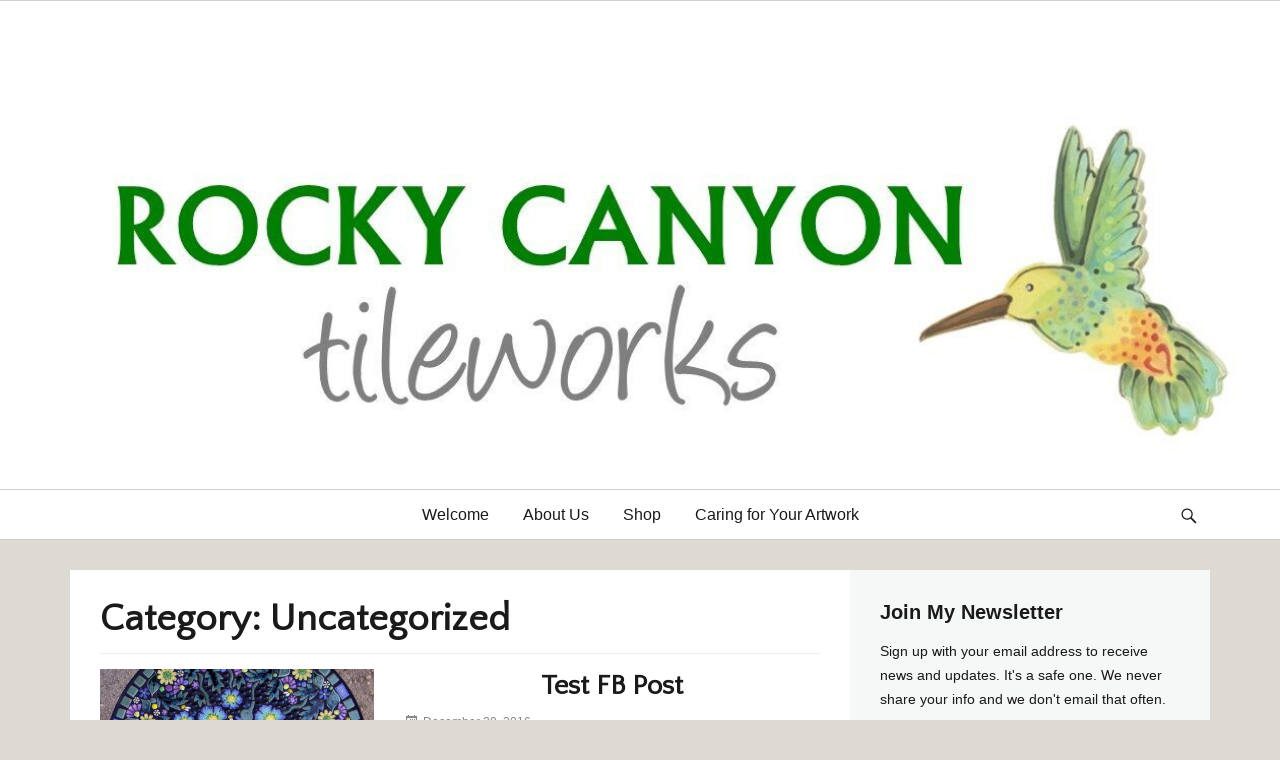

--- FILE ---
content_type: text/html; charset=UTF-8
request_url: https://rockycanyontile.com/category/uncategorized/
body_size: 17695
content:
		<!DOCTYPE html>
		<html >
		
<head>
		<meta charset="UTF-8">
		<meta name="viewport" content="width=device-width, initial-scale=1, minimum-scale=1">
		<link rel="profile" href="http://gmpg.org/xfn/11">
		<title>Uncategorized &#8211; Rocky Canyon Tileworks</title>
<meta name='robots' content='max-image-preview:large' />
	<style>img:is([sizes="auto" i], [sizes^="auto," i]) { contain-intrinsic-size: 3000px 1500px }</style>
	<link rel="alternate" type="application/rss+xml" title="Rocky Canyon Tileworks &raquo; Feed" href="https://rockycanyontile.com/feed/" />
<link rel="alternate" type="application/rss+xml" title="Rocky Canyon Tileworks &raquo; Comments Feed" href="https://rockycanyontile.com/comments/feed/" />
<link rel="alternate" type="application/rss+xml" title="Rocky Canyon Tileworks &raquo; Uncategorized Category Feed" href="https://rockycanyontile.com/category/uncategorized/feed/" />
<script type="text/javascript">
/* <![CDATA[ */
window._wpemojiSettings = {"baseUrl":"https:\/\/s.w.org\/images\/core\/emoji\/16.0.1\/72x72\/","ext":".png","svgUrl":"https:\/\/s.w.org\/images\/core\/emoji\/16.0.1\/svg\/","svgExt":".svg","source":{"concatemoji":"https:\/\/rockycanyontile.com\/wp-includes\/js\/wp-emoji-release.min.js?ver=6.8.3"}};
/*! This file is auto-generated */
!function(s,n){var o,i,e;function c(e){try{var t={supportTests:e,timestamp:(new Date).valueOf()};sessionStorage.setItem(o,JSON.stringify(t))}catch(e){}}function p(e,t,n){e.clearRect(0,0,e.canvas.width,e.canvas.height),e.fillText(t,0,0);var t=new Uint32Array(e.getImageData(0,0,e.canvas.width,e.canvas.height).data),a=(e.clearRect(0,0,e.canvas.width,e.canvas.height),e.fillText(n,0,0),new Uint32Array(e.getImageData(0,0,e.canvas.width,e.canvas.height).data));return t.every(function(e,t){return e===a[t]})}function u(e,t){e.clearRect(0,0,e.canvas.width,e.canvas.height),e.fillText(t,0,0);for(var n=e.getImageData(16,16,1,1),a=0;a<n.data.length;a++)if(0!==n.data[a])return!1;return!0}function f(e,t,n,a){switch(t){case"flag":return n(e,"\ud83c\udff3\ufe0f\u200d\u26a7\ufe0f","\ud83c\udff3\ufe0f\u200b\u26a7\ufe0f")?!1:!n(e,"\ud83c\udde8\ud83c\uddf6","\ud83c\udde8\u200b\ud83c\uddf6")&&!n(e,"\ud83c\udff4\udb40\udc67\udb40\udc62\udb40\udc65\udb40\udc6e\udb40\udc67\udb40\udc7f","\ud83c\udff4\u200b\udb40\udc67\u200b\udb40\udc62\u200b\udb40\udc65\u200b\udb40\udc6e\u200b\udb40\udc67\u200b\udb40\udc7f");case"emoji":return!a(e,"\ud83e\udedf")}return!1}function g(e,t,n,a){var r="undefined"!=typeof WorkerGlobalScope&&self instanceof WorkerGlobalScope?new OffscreenCanvas(300,150):s.createElement("canvas"),o=r.getContext("2d",{willReadFrequently:!0}),i=(o.textBaseline="top",o.font="600 32px Arial",{});return e.forEach(function(e){i[e]=t(o,e,n,a)}),i}function t(e){var t=s.createElement("script");t.src=e,t.defer=!0,s.head.appendChild(t)}"undefined"!=typeof Promise&&(o="wpEmojiSettingsSupports",i=["flag","emoji"],n.supports={everything:!0,everythingExceptFlag:!0},e=new Promise(function(e){s.addEventListener("DOMContentLoaded",e,{once:!0})}),new Promise(function(t){var n=function(){try{var e=JSON.parse(sessionStorage.getItem(o));if("object"==typeof e&&"number"==typeof e.timestamp&&(new Date).valueOf()<e.timestamp+604800&&"object"==typeof e.supportTests)return e.supportTests}catch(e){}return null}();if(!n){if("undefined"!=typeof Worker&&"undefined"!=typeof OffscreenCanvas&&"undefined"!=typeof URL&&URL.createObjectURL&&"undefined"!=typeof Blob)try{var e="postMessage("+g.toString()+"("+[JSON.stringify(i),f.toString(),p.toString(),u.toString()].join(",")+"));",a=new Blob([e],{type:"text/javascript"}),r=new Worker(URL.createObjectURL(a),{name:"wpTestEmojiSupports"});return void(r.onmessage=function(e){c(n=e.data),r.terminate(),t(n)})}catch(e){}c(n=g(i,f,p,u))}t(n)}).then(function(e){for(var t in e)n.supports[t]=e[t],n.supports.everything=n.supports.everything&&n.supports[t],"flag"!==t&&(n.supports.everythingExceptFlag=n.supports.everythingExceptFlag&&n.supports[t]);n.supports.everythingExceptFlag=n.supports.everythingExceptFlag&&!n.supports.flag,n.DOMReady=!1,n.readyCallback=function(){n.DOMReady=!0}}).then(function(){return e}).then(function(){var e;n.supports.everything||(n.readyCallback(),(e=n.source||{}).concatemoji?t(e.concatemoji):e.wpemoji&&e.twemoji&&(t(e.twemoji),t(e.wpemoji)))}))}((window,document),window._wpemojiSettings);
/* ]]> */
</script>
<link rel='stylesheet' id='twb-open-sans-css' href='https://fonts.googleapis.com/css?family=Open+Sans%3A300%2C400%2C500%2C600%2C700%2C800&#038;display=swap&#038;ver=6.8.3' type='text/css' media='all' />
<link rel='stylesheet' id='twb-global-css' href='https://rockycanyontile.com/wp-content/plugins/wd-facebook-feed/booster/assets/css/global.css?ver=1.0.0' type='text/css' media='all' />
<link rel='stylesheet' id='sbi_styles-css' href='https://rockycanyontile.com/wp-content/plugins/instagram-feed/css/sbi-styles.min.css?ver=6.10.0' type='text/css' media='all' />
<style id='wp-emoji-styles-inline-css' type='text/css'>

	img.wp-smiley, img.emoji {
		display: inline !important;
		border: none !important;
		box-shadow: none !important;
		height: 1em !important;
		width: 1em !important;
		margin: 0 0.07em !important;
		vertical-align: -0.1em !important;
		background: none !important;
		padding: 0 !important;
	}
</style>
<link rel='stylesheet' id='wp-block-library-css' href='https://rockycanyontile.com/wp-includes/css/dist/block-library/style.min.css?ver=6.8.3' type='text/css' media='all' />
<style id='wp-block-library-theme-inline-css' type='text/css'>
.wp-block-audio :where(figcaption){color:#555;font-size:13px;text-align:center}.is-dark-theme .wp-block-audio :where(figcaption){color:#ffffffa6}.wp-block-audio{margin:0 0 1em}.wp-block-code{border:1px solid #ccc;border-radius:4px;font-family:Menlo,Consolas,monaco,monospace;padding:.8em 1em}.wp-block-embed :where(figcaption){color:#555;font-size:13px;text-align:center}.is-dark-theme .wp-block-embed :where(figcaption){color:#ffffffa6}.wp-block-embed{margin:0 0 1em}.blocks-gallery-caption{color:#555;font-size:13px;text-align:center}.is-dark-theme .blocks-gallery-caption{color:#ffffffa6}:root :where(.wp-block-image figcaption){color:#555;font-size:13px;text-align:center}.is-dark-theme :root :where(.wp-block-image figcaption){color:#ffffffa6}.wp-block-image{margin:0 0 1em}.wp-block-pullquote{border-bottom:4px solid;border-top:4px solid;color:currentColor;margin-bottom:1.75em}.wp-block-pullquote cite,.wp-block-pullquote footer,.wp-block-pullquote__citation{color:currentColor;font-size:.8125em;font-style:normal;text-transform:uppercase}.wp-block-quote{border-left:.25em solid;margin:0 0 1.75em;padding-left:1em}.wp-block-quote cite,.wp-block-quote footer{color:currentColor;font-size:.8125em;font-style:normal;position:relative}.wp-block-quote:where(.has-text-align-right){border-left:none;border-right:.25em solid;padding-left:0;padding-right:1em}.wp-block-quote:where(.has-text-align-center){border:none;padding-left:0}.wp-block-quote.is-large,.wp-block-quote.is-style-large,.wp-block-quote:where(.is-style-plain){border:none}.wp-block-search .wp-block-search__label{font-weight:700}.wp-block-search__button{border:1px solid #ccc;padding:.375em .625em}:where(.wp-block-group.has-background){padding:1.25em 2.375em}.wp-block-separator.has-css-opacity{opacity:.4}.wp-block-separator{border:none;border-bottom:2px solid;margin-left:auto;margin-right:auto}.wp-block-separator.has-alpha-channel-opacity{opacity:1}.wp-block-separator:not(.is-style-wide):not(.is-style-dots){width:100px}.wp-block-separator.has-background:not(.is-style-dots){border-bottom:none;height:1px}.wp-block-separator.has-background:not(.is-style-wide):not(.is-style-dots){height:2px}.wp-block-table{margin:0 0 1em}.wp-block-table td,.wp-block-table th{word-break:normal}.wp-block-table :where(figcaption){color:#555;font-size:13px;text-align:center}.is-dark-theme .wp-block-table :where(figcaption){color:#ffffffa6}.wp-block-video :where(figcaption){color:#555;font-size:13px;text-align:center}.is-dark-theme .wp-block-video :where(figcaption){color:#ffffffa6}.wp-block-video{margin:0 0 1em}:root :where(.wp-block-template-part.has-background){margin-bottom:0;margin-top:0;padding:1.25em 2.375em}
</style>
<style id='classic-theme-styles-inline-css' type='text/css'>
/*! This file is auto-generated */
.wp-block-button__link{color:#fff;background-color:#32373c;border-radius:9999px;box-shadow:none;text-decoration:none;padding:calc(.667em + 2px) calc(1.333em + 2px);font-size:1.125em}.wp-block-file__button{background:#32373c;color:#fff;text-decoration:none}
</style>
<link rel='stylesheet' id='wpzoom-social-icons-block-style-css' href='https://rockycanyontile.com/wp-content/plugins/social-icons-widget-by-wpzoom/block/dist/style-wpzoom-social-icons.css?ver=4.5.4' type='text/css' media='all' />
<style id='global-styles-inline-css' type='text/css'>
:root{--wp--preset--aspect-ratio--square: 1;--wp--preset--aspect-ratio--4-3: 4/3;--wp--preset--aspect-ratio--3-4: 3/4;--wp--preset--aspect-ratio--3-2: 3/2;--wp--preset--aspect-ratio--2-3: 2/3;--wp--preset--aspect-ratio--16-9: 16/9;--wp--preset--aspect-ratio--9-16: 9/16;--wp--preset--color--black: #000000;--wp--preset--color--cyan-bluish-gray: #abb8c3;--wp--preset--color--white: #ffffff;--wp--preset--color--pale-pink: #f78da7;--wp--preset--color--vivid-red: #cf2e2e;--wp--preset--color--luminous-vivid-orange: #ff6900;--wp--preset--color--luminous-vivid-amber: #fcb900;--wp--preset--color--light-green-cyan: #7bdcb5;--wp--preset--color--vivid-green-cyan: #00d084;--wp--preset--color--pale-cyan-blue: #8ed1fc;--wp--preset--color--vivid-cyan-blue: #0693e3;--wp--preset--color--vivid-purple: #9b51e0;--wp--preset--color--dark-gray: #333;--wp--preset--color--gray: #eeeeee;--wp--preset--color--light-gray: #f6f6f6;--wp--preset--color--purple: #521841;--wp--preset--color--pink: #e96490;--wp--preset--color--orange: #eb6e1f;--wp--preset--color--dark-orange: #d4631c;--wp--preset--gradient--vivid-cyan-blue-to-vivid-purple: linear-gradient(135deg,rgba(6,147,227,1) 0%,rgb(155,81,224) 100%);--wp--preset--gradient--light-green-cyan-to-vivid-green-cyan: linear-gradient(135deg,rgb(122,220,180) 0%,rgb(0,208,130) 100%);--wp--preset--gradient--luminous-vivid-amber-to-luminous-vivid-orange: linear-gradient(135deg,rgba(252,185,0,1) 0%,rgba(255,105,0,1) 100%);--wp--preset--gradient--luminous-vivid-orange-to-vivid-red: linear-gradient(135deg,rgba(255,105,0,1) 0%,rgb(207,46,46) 100%);--wp--preset--gradient--very-light-gray-to-cyan-bluish-gray: linear-gradient(135deg,rgb(238,238,238) 0%,rgb(169,184,195) 100%);--wp--preset--gradient--cool-to-warm-spectrum: linear-gradient(135deg,rgb(74,234,220) 0%,rgb(151,120,209) 20%,rgb(207,42,186) 40%,rgb(238,44,130) 60%,rgb(251,105,98) 80%,rgb(254,248,76) 100%);--wp--preset--gradient--blush-light-purple: linear-gradient(135deg,rgb(255,206,236) 0%,rgb(152,150,240) 100%);--wp--preset--gradient--blush-bordeaux: linear-gradient(135deg,rgb(254,205,165) 0%,rgb(254,45,45) 50%,rgb(107,0,62) 100%);--wp--preset--gradient--luminous-dusk: linear-gradient(135deg,rgb(255,203,112) 0%,rgb(199,81,192) 50%,rgb(65,88,208) 100%);--wp--preset--gradient--pale-ocean: linear-gradient(135deg,rgb(255,245,203) 0%,rgb(182,227,212) 50%,rgb(51,167,181) 100%);--wp--preset--gradient--electric-grass: linear-gradient(135deg,rgb(202,248,128) 0%,rgb(113,206,126) 100%);--wp--preset--gradient--midnight: linear-gradient(135deg,rgb(2,3,129) 0%,rgb(40,116,252) 100%);--wp--preset--font-size--small: 13px;--wp--preset--font-size--medium: 20px;--wp--preset--font-size--large: 60px;--wp--preset--font-size--x-large: 42px;--wp--preset--font-size--normal: 18px;--wp--preset--font-size--huge: 68px;--wp--preset--spacing--20: 0.44rem;--wp--preset--spacing--30: 0.67rem;--wp--preset--spacing--40: 1rem;--wp--preset--spacing--50: 1.5rem;--wp--preset--spacing--60: 2.25rem;--wp--preset--spacing--70: 3.38rem;--wp--preset--spacing--80: 5.06rem;--wp--preset--shadow--natural: 6px 6px 9px rgba(0, 0, 0, 0.2);--wp--preset--shadow--deep: 12px 12px 50px rgba(0, 0, 0, 0.4);--wp--preset--shadow--sharp: 6px 6px 0px rgba(0, 0, 0, 0.2);--wp--preset--shadow--outlined: 6px 6px 0px -3px rgba(255, 255, 255, 1), 6px 6px rgba(0, 0, 0, 1);--wp--preset--shadow--crisp: 6px 6px 0px rgba(0, 0, 0, 1);}:where(.is-layout-flex){gap: 0.5em;}:where(.is-layout-grid){gap: 0.5em;}body .is-layout-flex{display: flex;}.is-layout-flex{flex-wrap: wrap;align-items: center;}.is-layout-flex > :is(*, div){margin: 0;}body .is-layout-grid{display: grid;}.is-layout-grid > :is(*, div){margin: 0;}:where(.wp-block-columns.is-layout-flex){gap: 2em;}:where(.wp-block-columns.is-layout-grid){gap: 2em;}:where(.wp-block-post-template.is-layout-flex){gap: 1.25em;}:where(.wp-block-post-template.is-layout-grid){gap: 1.25em;}.has-black-color{color: var(--wp--preset--color--black) !important;}.has-cyan-bluish-gray-color{color: var(--wp--preset--color--cyan-bluish-gray) !important;}.has-white-color{color: var(--wp--preset--color--white) !important;}.has-pale-pink-color{color: var(--wp--preset--color--pale-pink) !important;}.has-vivid-red-color{color: var(--wp--preset--color--vivid-red) !important;}.has-luminous-vivid-orange-color{color: var(--wp--preset--color--luminous-vivid-orange) !important;}.has-luminous-vivid-amber-color{color: var(--wp--preset--color--luminous-vivid-amber) !important;}.has-light-green-cyan-color{color: var(--wp--preset--color--light-green-cyan) !important;}.has-vivid-green-cyan-color{color: var(--wp--preset--color--vivid-green-cyan) !important;}.has-pale-cyan-blue-color{color: var(--wp--preset--color--pale-cyan-blue) !important;}.has-vivid-cyan-blue-color{color: var(--wp--preset--color--vivid-cyan-blue) !important;}.has-vivid-purple-color{color: var(--wp--preset--color--vivid-purple) !important;}.has-black-background-color{background-color: var(--wp--preset--color--black) !important;}.has-cyan-bluish-gray-background-color{background-color: var(--wp--preset--color--cyan-bluish-gray) !important;}.has-white-background-color{background-color: var(--wp--preset--color--white) !important;}.has-pale-pink-background-color{background-color: var(--wp--preset--color--pale-pink) !important;}.has-vivid-red-background-color{background-color: var(--wp--preset--color--vivid-red) !important;}.has-luminous-vivid-orange-background-color{background-color: var(--wp--preset--color--luminous-vivid-orange) !important;}.has-luminous-vivid-amber-background-color{background-color: var(--wp--preset--color--luminous-vivid-amber) !important;}.has-light-green-cyan-background-color{background-color: var(--wp--preset--color--light-green-cyan) !important;}.has-vivid-green-cyan-background-color{background-color: var(--wp--preset--color--vivid-green-cyan) !important;}.has-pale-cyan-blue-background-color{background-color: var(--wp--preset--color--pale-cyan-blue) !important;}.has-vivid-cyan-blue-background-color{background-color: var(--wp--preset--color--vivid-cyan-blue) !important;}.has-vivid-purple-background-color{background-color: var(--wp--preset--color--vivid-purple) !important;}.has-black-border-color{border-color: var(--wp--preset--color--black) !important;}.has-cyan-bluish-gray-border-color{border-color: var(--wp--preset--color--cyan-bluish-gray) !important;}.has-white-border-color{border-color: var(--wp--preset--color--white) !important;}.has-pale-pink-border-color{border-color: var(--wp--preset--color--pale-pink) !important;}.has-vivid-red-border-color{border-color: var(--wp--preset--color--vivid-red) !important;}.has-luminous-vivid-orange-border-color{border-color: var(--wp--preset--color--luminous-vivid-orange) !important;}.has-luminous-vivid-amber-border-color{border-color: var(--wp--preset--color--luminous-vivid-amber) !important;}.has-light-green-cyan-border-color{border-color: var(--wp--preset--color--light-green-cyan) !important;}.has-vivid-green-cyan-border-color{border-color: var(--wp--preset--color--vivid-green-cyan) !important;}.has-pale-cyan-blue-border-color{border-color: var(--wp--preset--color--pale-cyan-blue) !important;}.has-vivid-cyan-blue-border-color{border-color: var(--wp--preset--color--vivid-cyan-blue) !important;}.has-vivid-purple-border-color{border-color: var(--wp--preset--color--vivid-purple) !important;}.has-vivid-cyan-blue-to-vivid-purple-gradient-background{background: var(--wp--preset--gradient--vivid-cyan-blue-to-vivid-purple) !important;}.has-light-green-cyan-to-vivid-green-cyan-gradient-background{background: var(--wp--preset--gradient--light-green-cyan-to-vivid-green-cyan) !important;}.has-luminous-vivid-amber-to-luminous-vivid-orange-gradient-background{background: var(--wp--preset--gradient--luminous-vivid-amber-to-luminous-vivid-orange) !important;}.has-luminous-vivid-orange-to-vivid-red-gradient-background{background: var(--wp--preset--gradient--luminous-vivid-orange-to-vivid-red) !important;}.has-very-light-gray-to-cyan-bluish-gray-gradient-background{background: var(--wp--preset--gradient--very-light-gray-to-cyan-bluish-gray) !important;}.has-cool-to-warm-spectrum-gradient-background{background: var(--wp--preset--gradient--cool-to-warm-spectrum) !important;}.has-blush-light-purple-gradient-background{background: var(--wp--preset--gradient--blush-light-purple) !important;}.has-blush-bordeaux-gradient-background{background: var(--wp--preset--gradient--blush-bordeaux) !important;}.has-luminous-dusk-gradient-background{background: var(--wp--preset--gradient--luminous-dusk) !important;}.has-pale-ocean-gradient-background{background: var(--wp--preset--gradient--pale-ocean) !important;}.has-electric-grass-gradient-background{background: var(--wp--preset--gradient--electric-grass) !important;}.has-midnight-gradient-background{background: var(--wp--preset--gradient--midnight) !important;}.has-small-font-size{font-size: var(--wp--preset--font-size--small) !important;}.has-medium-font-size{font-size: var(--wp--preset--font-size--medium) !important;}.has-large-font-size{font-size: var(--wp--preset--font-size--large) !important;}.has-x-large-font-size{font-size: var(--wp--preset--font-size--x-large) !important;}
:where(.wp-block-post-template.is-layout-flex){gap: 1.25em;}:where(.wp-block-post-template.is-layout-grid){gap: 1.25em;}
:where(.wp-block-columns.is-layout-flex){gap: 2em;}:where(.wp-block-columns.is-layout-grid){gap: 2em;}
:root :where(.wp-block-pullquote){font-size: 1.5em;line-height: 1.6;}
</style>
<link rel='stylesheet' id='ffwd_frontend-css' href='https://rockycanyontile.com/wp-content/plugins/wd-facebook-feed/css/ffwd_frontend.css?ver=1.1.27' type='text/css' media='all' />
<link rel='stylesheet' id='ffwd_fonts-css' href='https://rockycanyontile.com/wp-content/plugins/wd-facebook-feed/css/fonts.css?ver=1.1.27' type='text/css' media='all' />
<link rel='stylesheet' id='ffwd_mCustomScrollbar-css' href='https://rockycanyontile.com/wp-content/plugins/wd-facebook-feed/css/jquery.mCustomScrollbar.css?ver=1.1.27' type='text/css' media='all' />
<link rel='stylesheet' id='wp-components-css' href='https://rockycanyontile.com/wp-includes/css/dist/components/style.min.css?ver=6.8.3' type='text/css' media='all' />
<link rel='stylesheet' id='godaddy-styles-css' href='https://rockycanyontile.com/wp-content/mu-plugins/vendor/wpex/godaddy-launch/includes/Dependencies/GoDaddy/Styles/build/latest.css?ver=2.0.2' type='text/css' media='all' />
<link rel='stylesheet' id='lucida-web-font-css' href='//fonts.googleapis.com/css?family=Open+Sans:300,300italic,regular,italic,600,600italic%7cQuattrocento+Sans:300,300italic,regular,italic,600,600italic%7cPlayfair+Display:300,300italic,regular,italic,600,600italic&#038;subset=latin' type='text/css' media='all' />
<link rel='stylesheet' id='lucida-style-css' href='https://rockycanyontile.com/wp-content/themes/lucida-pro/style.css?ver=1.7' type='text/css' media='all' />
<link rel='stylesheet' id='lucida-block-style-css' href='https://rockycanyontile.com/wp-content/themes/lucida-pro/css/blocks.css?ver=1.0' type='text/css' media='all' />
<link rel='stylesheet' id='genericons-css' href='https://rockycanyontile.com/wp-content/themes/lucida-pro/css/genericons/genericons.css?ver=3.4.1' type='text/css' media='all' />
<link rel='stylesheet' id='wpzoom-social-icons-socicon-css' href='https://rockycanyontile.com/wp-content/plugins/social-icons-widget-by-wpzoom/assets/css/wpzoom-socicon.css?ver=1768490085' type='text/css' media='all' />
<link rel='stylesheet' id='wpzoom-social-icons-genericons-css' href='https://rockycanyontile.com/wp-content/plugins/social-icons-widget-by-wpzoom/assets/css/genericons.css?ver=1768490085' type='text/css' media='all' />
<link rel='stylesheet' id='wpzoom-social-icons-academicons-css' href='https://rockycanyontile.com/wp-content/plugins/social-icons-widget-by-wpzoom/assets/css/academicons.min.css?ver=1768490085' type='text/css' media='all' />
<link rel='stylesheet' id='wpzoom-social-icons-font-awesome-3-css' href='https://rockycanyontile.com/wp-content/plugins/social-icons-widget-by-wpzoom/assets/css/font-awesome-3.min.css?ver=1768490085' type='text/css' media='all' />
<link rel='stylesheet' id='dashicons-css' href='https://rockycanyontile.com/wp-includes/css/dashicons.min.css?ver=6.8.3' type='text/css' media='all' />
<link rel='stylesheet' id='wpzoom-social-icons-styles-css' href='https://rockycanyontile.com/wp-content/plugins/social-icons-widget-by-wpzoom/assets/css/wpzoom-social-icons-styles.css?ver=1768490085' type='text/css' media='all' />
<link rel='stylesheet' id='__EPYT__style-css' href='https://rockycanyontile.com/wp-content/plugins/youtube-embed-plus/styles/ytprefs.min.css?ver=14.2.4' type='text/css' media='all' />
<style id='__EPYT__style-inline-css' type='text/css'>

                .epyt-gallery-thumb {
                        width: 33.333%;
                }
                
</style>
<link rel='preload' as='font'  id='wpzoom-social-icons-font-academicons-woff2-css' href='https://rockycanyontile.com/wp-content/plugins/social-icons-widget-by-wpzoom/assets/font/academicons.woff2?v=1.9.2'  type='font/woff2' crossorigin />
<link rel='preload' as='font'  id='wpzoom-social-icons-font-fontawesome-3-woff2-css' href='https://rockycanyontile.com/wp-content/plugins/social-icons-widget-by-wpzoom/assets/font/fontawesome-webfont.woff2?v=4.7.0'  type='font/woff2' crossorigin />
<link rel='preload' as='font'  id='wpzoom-social-icons-font-genericons-woff-css' href='https://rockycanyontile.com/wp-content/plugins/social-icons-widget-by-wpzoom/assets/font/Genericons.woff'  type='font/woff' crossorigin />
<link rel='preload' as='font'  id='wpzoom-social-icons-font-socicon-woff2-css' href='https://rockycanyontile.com/wp-content/plugins/social-icons-widget-by-wpzoom/assets/font/socicon.woff2?v=4.5.4'  type='font/woff2' crossorigin />
<script type="text/javascript" src="https://rockycanyontile.com/wp-includes/js/jquery/jquery.min.js?ver=3.7.1" id="jquery-core-js"></script>
<script type="text/javascript" src="https://rockycanyontile.com/wp-includes/js/jquery/jquery-migrate.min.js?ver=3.4.1" id="jquery-migrate-js"></script>
<script type="text/javascript" src="https://rockycanyontile.com/wp-content/plugins/wd-facebook-feed/booster/assets/js/circle-progress.js?ver=1.2.2" id="twb-circle-js"></script>
<script type="text/javascript" id="twb-global-js-extra">
/* <![CDATA[ */
var twb = {"nonce":"bb77bd380d","ajax_url":"https:\/\/rockycanyontile.com\/wp-admin\/admin-ajax.php","plugin_url":"https:\/\/rockycanyontile.com\/wp-content\/plugins\/wd-facebook-feed\/booster","href":"https:\/\/rockycanyontile.com\/wp-admin\/admin.php?page=twb_facebook-feed"};
var twb = {"nonce":"bb77bd380d","ajax_url":"https:\/\/rockycanyontile.com\/wp-admin\/admin-ajax.php","plugin_url":"https:\/\/rockycanyontile.com\/wp-content\/plugins\/wd-facebook-feed\/booster","href":"https:\/\/rockycanyontile.com\/wp-admin\/admin.php?page=twb_facebook-feed"};
/* ]]> */
</script>
<script type="text/javascript" src="https://rockycanyontile.com/wp-content/plugins/wd-facebook-feed/booster/assets/js/global.js?ver=1.0.0" id="twb-global-js"></script>
<script type="text/javascript" id="ffwd_cache-js-extra">
/* <![CDATA[ */
var ffwd_cache = {"ajax_url":"https:\/\/rockycanyontile.com\/wp-admin\/admin-ajax.php","update_data":"[{\"id\":\"1\",\"name\":\"Facebook Feed\",\"page_access_token\":\"EAAGgZARDXC3MBAEYCOlJwQ4Jj7PZCBYwMjtHpU8bJ2ZAx9mYJzHteKoqyBu2YGwNPEU5pIN9v5cVMPNAXW6diYoW0b5hV293ugn5idz6jlxGv7yKyPiSZAZASRSpE2ZBZBMkrf7myI2gT8q3R5ZAZBY0lTuaujLUuJ0bScIyvlbHHngZDZD\",\"type\":\"page\",\"content_type\":\"timeline\",\"content\":\"statuses,photos,videos,links\",\"content_url\":\"https:\\\/\\\/www.facebook.com\\\/Rocky Canyon Tileworks-1763808253868605\\\/\",\"timeline_type\":\"posts\",\"from\":\"1763808253868605\",\"limit\":\"5\",\"app_id\":\"\",\"app_secret\":\"\",\"exist_access\":\"1\",\"access_token\":\"EAAGgZARDXC3MBAEYCOlJwQ4Jj7PZCBYwMjtHpU8bJ2ZAx9mYJzHteKoqyBu2YGwNPEU5pIN9v5cVMPNAXW6diYoW0b5hV293ugn5idz6jlxGv7yKyPiSZAZASRSpE2ZBZBMkrf7myI2gT8q3R5ZAZBY0lTuaujLUuJ0bScIyvlbHHngZDZD\",\"order\":\"1\",\"published\":\"1\",\"update_mode\":\"remove_old\",\"fb_view_type\":\"blog_style\",\"theme\":\"0\",\"masonry_hor_ver\":\"vertical\",\"image_max_columns\":\"5\",\"thumb_width\":\"200\",\"thumb_height\":\"150\",\"thumb_comments\":\"1\",\"thumb_likes\":\"0\",\"thumb_name\":\"1\",\"blog_style_width\":\"700\",\"blog_style_height\":\"\",\"blog_style_view_type\":\"1\",\"blog_style_comments\":\"0\",\"blog_style_likes\":\"0\",\"blog_style_message_desc\":\"1\",\"blog_style_shares\":\"1\",\"blog_style_shares_butt\":\"0\",\"blog_style_facebook\":\"0\",\"blog_style_twitter\":\"0\",\"blog_style_google\":\"0\",\"blog_style_author\":\"1\",\"blog_style_name\":\"0\",\"blog_style_place_name\":\"0\",\"fb_name\":\"0\",\"fb_plugin\":\"0\",\"album_max_columns\":\"5\",\"album_title\":\"show\",\"album_thumb_width\":\"200\",\"album_thumb_height\":\"150\",\"album_image_max_columns\":\"5\",\"album_image_thumb_width\":\"200\",\"album_image_thumb_height\":\"150\",\"pagination_type\":\"1\",\"objects_per_page\":\"10\",\"popup_fullscreen\":\"0\",\"popup_width\":\"800\",\"popup_height\":\"600\",\"popup_effect\":\"fade\",\"popup_autoplay\":\"0\",\"open_commentbox\":\"1\",\"popup_interval\":\"5\",\"popup_enable_filmstrip\":\"0\",\"popup_filmstrip_height\":\"70\",\"popup_comments\":\"1\",\"popup_likes\":\"1\",\"popup_shares\":\"1\",\"popup_author\":\"1\",\"popup_name\":\"1\",\"popup_place_name\":\"1\",\"popup_enable_ctrl_btn\":\"1\",\"popup_enable_fullscreen\":\"1\",\"popup_enable_info_btn\":\"0\",\"popup_message_desc\":\"1\",\"popup_enable_facebook\":\"0\",\"popup_enable_twitter\":\"0\",\"popup_enable_google\":\"0\",\"view_on_fb\":\"1\",\"post_text_length\":\"75\",\"event_street\":\"0\",\"event_city\":\"0\",\"event_country\":\"0\",\"event_zip\":\"0\",\"event_map\":\"0\",\"event_date\":\"0\",\"event_desp_length\":\"0\",\"comments_replies\":\"0\",\"comments_filter\":\"toplevel\",\"comments_order\":\"chronological\",\"page_plugin_pos\":\"bottom\",\"page_plugin_fans\":\"1\",\"page_plugin_cover\":\"1\",\"page_plugin_header\":\"0\",\"page_plugin_width\":\"380\",\"image_onclick_action\":\"lightbox\",\"event_order\":\"0\",\"upcoming_events\":\"0\",\"fb_page_id\":\"1763808253868605\",\"data_count\":\"5\"}]","need_update":"false"};
/* ]]> */
</script>
<script type="text/javascript" src="https://rockycanyontile.com/wp-content/plugins/wd-facebook-feed/js/ffwd_cache.js?ver=1.1.27" id="ffwd_cache-js"></script>
<script type="text/javascript" id="ffwd_frontend-js-extra">
/* <![CDATA[ */
var ffwd_frontend_text = {"comment_reply":"Reply","view":"View","more_comments":"more comments","year":"year","years":"years","hour":"hour","hours":"hours","months":"months","month":"month","weeks":"weeks","week":"week","days":"days","day":"day","minutes":"minutes","minute":"minute","seconds":"seconds","second":"second","ago":"ago","ajax_url":"https:\/\/rockycanyontile.com\/wp-admin\/admin-ajax.php","and":"and","others":"others"};
/* ]]> */
</script>
<script type="text/javascript" src="https://rockycanyontile.com/wp-content/plugins/wd-facebook-feed/js/ffwd_frontend.js?ver=1.1.27" id="ffwd_frontend-js"></script>
<script type="text/javascript" src="https://rockycanyontile.com/wp-content/plugins/wd-facebook-feed/js/jquery.mobile.js?ver=1.1.27" id="ffwd_jquery_mobile-js"></script>
<script type="text/javascript" src="https://rockycanyontile.com/wp-content/plugins/wd-facebook-feed/js/jquery.mCustomScrollbar.concat.min.js?ver=1.1.27" id="ffwd_mCustomScrollbar-js"></script>
<script type="text/javascript" src="https://rockycanyontile.com/wp-content/plugins/wd-facebook-feed/js/jquery.fullscreen-0.4.1.js?ver=0.4.1" id="jquery-fullscreen-js"></script>
<script type="text/javascript" id="ffwd_gallery_box-js-extra">
/* <![CDATA[ */
var ffwd_objectL10n = {"ffwd_field_required":"field is required.","ffwd_mail_validation":"This is not a valid email address.","ffwd_search_result":"There are no images matching your search."};
/* ]]> */
</script>
<script type="text/javascript" src="https://rockycanyontile.com/wp-content/plugins/wd-facebook-feed/js/ffwd_gallery_box.js?ver=1.1.27" id="ffwd_gallery_box-js"></script>
<script type="text/javascript" id="lucida-custom-scripts-js-extra">
/* <![CDATA[ */
var lucidaScreenReaderText = {"expand":"expand child menu","collapse":"collapse child menu"};
/* ]]> */
</script>
<script type="text/javascript" src="https://rockycanyontile.com/wp-content/themes/lucida-pro/js/custom-scripts.min.js" id="lucida-custom-scripts-js"></script>
<!--[if lt IE 9]>
<script type="text/javascript" src="https://rockycanyontile.com/wp-content/themes/lucida-pro/js/html5.min.js?ver=3.7.0" id="lucida-html5-js"></script>
<![endif]-->
<script type="text/javascript" id="__ytprefs__-js-extra">
/* <![CDATA[ */
var _EPYT_ = {"ajaxurl":"https:\/\/rockycanyontile.com\/wp-admin\/admin-ajax.php","security":"0e0911312c","gallery_scrolloffset":"20","eppathtoscripts":"https:\/\/rockycanyontile.com\/wp-content\/plugins\/youtube-embed-plus\/scripts\/","eppath":"https:\/\/rockycanyontile.com\/wp-content\/plugins\/youtube-embed-plus\/","epresponsiveselector":"[\"iframe.__youtube_prefs__\",\"iframe[src*='youtube.com']\",\"iframe[src*='youtube-nocookie.com']\",\"iframe[data-ep-src*='youtube.com']\",\"iframe[data-ep-src*='youtube-nocookie.com']\",\"iframe[data-ep-gallerysrc*='youtube.com']\"]","epdovol":"1","version":"14.2.4","evselector":"iframe.__youtube_prefs__[src], iframe[src*=\"youtube.com\/embed\/\"], iframe[src*=\"youtube-nocookie.com\/embed\/\"]","ajax_compat":"","maxres_facade":"eager","ytapi_load":"light","pause_others":"","stopMobileBuffer":"1","facade_mode":"","not_live_on_channel":""};
/* ]]> */
</script>
<script type="text/javascript" src="https://rockycanyontile.com/wp-content/plugins/youtube-embed-plus/scripts/ytprefs.min.js?ver=14.2.4" id="__ytprefs__-js"></script>
<link rel="https://api.w.org/" href="https://rockycanyontile.com/wp-json/" /><link rel="alternate" title="JSON" type="application/json" href="https://rockycanyontile.com/wp-json/wp/v2/categories/1" /><link rel="EditURI" type="application/rsd+xml" title="RSD" href="https://rockycanyontile.com/xmlrpc.php?rsd" />
<meta name="generator" content="WordPress 6.8.3" />
<style type="text/css" id="custom-background-css">
body.custom-background { background-color: #dddad4; }
</style>
			<style type="text/css" id="wp-custom-css">
			/*
You can add your own CSS here.

Click the help icon above to learn more.
*/
.entry-title { text-align: center; }
.widget-title {
    font-family: arial;}
.acx_ppt_uid_home_page_show
		</style>
		<!-- Rocky Canyon Tileworks inline CSS Styles -->
<style type="text/css" media="screen" rel="ct-custom-css">
.site-title a, .site-description { position: absolute !important; clip: rect(1px 1px 1px 1px); clip: rect(1px, 1px, 1px, 1px); }
#featured-content a { color: #4ae0ae; }
body, button, input, select, textarea, #supplementary .menu, .sidebar-primary .menu { font-family: Helvetica, "Helvetica Neue", Arial, sans-serif; }
.site-title { font-family: "Lucida Sans Unicode", "Lucida Grande", sans-serif; }
.page-title, #main .entry-container .entry-title, #featured-content .entry-title { font-family: "Quattrocento Sans", sans-serif; }
</style>
</head>

<body class="archive category category-uncategorized category-1 custom-background wp-embed-responsive wp-theme-lucida-pro metaslider-plugin layout-two-columns content-left excerpt-image-left mobile-menu-one news-ticker-above-content header-center">


		<div id="page" class="hfeed site">
			<a class="skip-link screen-reader-text" href="#content">Skip to content			</a>
				<div id="header-top" class="header-top-bar">
		    <div class="wrapper">
		        		    </div><!-- .wrapper -->
		</div><!-- #header-top -->
	    		<header id="masthead" role="banner">
    		<div class="wrapper">
		<div id="site-branding">
		<div id="site-header">
			<h1 class="site-title"><a href="https://rockycanyontile.com/">Rocky Canyon Tileworks</a></h1>
			<h2 class="site-description"></h2>
		</div><!-- #site-header --></div><!-- #site-branding-->			</div><!-- .wrapper -->
		</header><!-- #masthead -->
		<div id="header-featured-image">
					<div class="wrapper"><img class="wp-post-image" alt="" src="https://rockycanyontile.com/wp-content/uploads/2024/07/cropped-cropped-Webpage-header.jpg" /></div><!-- .wrapper -->
				</div><!-- #header-featured-image -->        <div id="primary-menu">
            <div class="wrapper">
                <button id="menu-toggle-primary" class="menu-toggle">Menu</button>

                <div id="site-header-menu" class="menu-primary">
                    <nav id="site-navigation" class="main-navigation nav-primary search-enabled" role="navigation" aria-label="Primary Menu">
                        <h3 class="screen-reader-text">Primary menu</h3>
                        <ul id="menu-main" class="menu lucida-nav-menu"><li id="menu-item-90" class="menu-item menu-item-type-post_type menu-item-object-page menu-item-home menu-item-90"><a href="https://rockycanyontile.com/">Welcome</a></li>
<li id="menu-item-91" class="menu-item menu-item-type-post_type menu-item-object-page menu-item-91"><a href="https://rockycanyontile.com/about-us/">About Us</a></li>
<li id="menu-item-89" class="menu-item menu-item-type-post_type menu-item-object-page menu-item-89"><a href="https://rockycanyontile.com/project-gallery/">Shop</a></li>
<li id="menu-item-395" class="menu-item menu-item-type-post_type menu-item-object-page menu-item-395"><a href="https://rockycanyontile.com/caring-for-your-artwork/">Caring for Your Artwork</a></li>
</ul>                                <div id="search-toggle" class="genericon">
                                    <a class="screen-reader-text" href="#search-container">Search</a>
                                </div>

                                <div id="search-container" class="displaynone">
                                    
<form role="search" method="get" class="search-form" action="https://rockycanyontile.com/">
	<label>
		<span class="screen-reader-text">Search for:</span>
		<input type="search" class="search-field" placeholder="Search..." value="" name="s" title="Search for:">
	</label>
	<input type="submit" class="search-submit" value="Search">
</form>
                                </div>
                                                    </nav><!-- .nav-primary -->
                </div><!-- #site-header-menu -->
            </div><!-- .wrapper -->
        </div><!-- #primary-menu-wrapper -->
        		<div id="content" class="site-content">
			<div class="wrapper">
			<div id="primary" class="content-area">
				<main id="main" class="site-main" role="main">
		
	
		<header class="page-header">
			<h2 class="page-title">Category: <span>Uncategorized</span></h2>		</header><!-- .page-header -->

				
			<article id="post-78" class="post-78 post type-post status-publish format-standard has-post-thumbnail hentry category-uncategorized excerpt-image-left">
		<div class="archive-post-wrap">
					<figure class="featured-image">
	            <a rel="bookmark" href="https://rockycanyontile.com/2016/12/test-fb-post/">

	            <img width="480" height="320" src="https://rockycanyontile.com/wp-content/uploads/2016/12/DSCN0983-480x320.jpg" class="attachment-lucida-landscape size-lucida-landscape wp-post-image" alt="" decoding="async" fetchpriority="high" srcset="https://rockycanyontile.com/wp-content/uploads/2016/12/DSCN0983-480x320.jpg 480w, https://rockycanyontile.com/wp-content/uploads/2016/12/DSCN0983-620x413.jpg 620w" sizes="(max-width: 480px) 100vw, 480px" />				</a>
	        </figure>
	   	
		<div class="entry-container">
			<header class="entry-header">
				<h2 class="entry-title"><a href="https://rockycanyontile.com/2016/12/test-fb-post/" rel="bookmark">Test FB Post</a></h2>

				
					<p class="entry-meta"><span class="posted-on"><span class="screen-reader-text">Posted on</span><a href="https://rockycanyontile.com/2016/12/test-fb-post/" rel="bookmark"><time class="entry-date published" datetime="2016-12-20T17:37:31+00:00">December 20, 2016</time><time class="updated" datetime="2016-12-21T01:19:35+00:00">December 21, 2016</time></a></span></p><!-- .entry-meta -->
							</header><!-- .entry-header -->

							<div class="entry-summary">
									</div><!-- .entry-summary -->
			
			<footer class="entry-footer">
				<p class="entry-meta"></p><!-- .entry-meta -->			</footer><!-- .entry-footer -->
		</div><!-- .entry-container -->
	</div><!-- .archive-post-wrap -->
</article><!-- #post -->
		
			<article id="post-40" class="post-40 post type-post status-publish format-standard has-post-thumbnail hentry category-uncategorized excerpt-image-left">
		<div class="archive-post-wrap">
					<figure class="featured-image">
	            <a rel="bookmark" href="https://rockycanyontile.com/2016/12/were-excited-about-our-move-to-wordpress/">

	            <img width="480" height="320" src="https://rockycanyontile.com/wp-content/uploads/2016/12/table3-480x320.jpeg" class="attachment-lucida-landscape size-lucida-landscape wp-post-image" alt="" decoding="async" />				</a>
	        </figure>
	   	
		<div class="entry-container">
			<header class="entry-header">
				<h2 class="entry-title"><a href="https://rockycanyontile.com/2016/12/were-excited-about-our-move-to-wordpress/" rel="bookmark">We&#8217;re excited about our move to WordPress!</a></h2>

				
					<p class="entry-meta"><span class="posted-on"><span class="screen-reader-text">Posted on</span><a href="https://rockycanyontile.com/2016/12/were-excited-about-our-move-to-wordpress/" rel="bookmark"><time class="entry-date published" datetime="2016-12-14T23:01:32+00:00">December 14, 2016</time><time class="updated" datetime="2016-12-14T23:08:20+00:00">December 14, 2016</time></a></span></p><!-- .entry-meta -->
							</header><!-- .entry-header -->

							<div class="entry-summary">
					<p>This</p>
				</div><!-- .entry-summary -->
			
			<footer class="entry-footer">
				<p class="entry-meta"></p><!-- .entry-meta -->			</footer><!-- .entry-footer -->
		</div><!-- .entry-container -->
	</div><!-- .archive-post-wrap -->
</article><!-- #post -->
		
			

		</main><!-- #main -->
				</div><!-- #primary -->
			<aside class="sidebar sidebar-primary widget-area" role="complementary">
		<section id="mc4wp_form_widget-2" class="widget widget_mc4wp_form_widget"><div class="widget-wrap"><h2 class="widget-title">Join My Newsletter</h2><script>(function() {
	window.mc4wp = window.mc4wp || {
		listeners: [],
		forms: {
			on: function(evt, cb) {
				window.mc4wp.listeners.push(
					{
						event   : evt,
						callback: cb
					}
				);
			}
		}
	}
})();
</script><!-- Mailchimp for WordPress v4.10.9 - https://wordpress.org/plugins/mailchimp-for-wp/ --><form id="mc4wp-form-1" class="mc4wp-form mc4wp-form-37" method="post" data-id="37" data-name="Sign Up for Our Quarterly Newsletter" ><div class="mc4wp-form-fields">Sign up with your email address to receive news and updates. It's a safe one. We never share your info and we don't email that often.
<p>

</p>
<p>
    <label>First Name</label>
    <input type="text" name="FNAME">
</p>
<p>
    <label>Last Name</label>
    <input type="text" name="LNAME">
</p>
<p>
	<label>Email address: </label>
	<input type="email" name="EMAIL" placeholder="Your email address" required />
</p>

<p>
	<input type="submit" value="Sign up" />
</p></div><label style="display: none !important;">Leave this field empty if you're human: <input type="text" name="_mc4wp_honeypot" value="" tabindex="-1" autocomplete="off" /></label><input type="hidden" name="_mc4wp_timestamp" value="1768850072" /><input type="hidden" name="_mc4wp_form_id" value="37" /><input type="hidden" name="_mc4wp_form_element_id" value="mc4wp-form-1" /><div class="mc4wp-response"></div></form><!-- / Mailchimp for WordPress Plugin --></div><!-- .widget-wrap --></section><!-- .widget --><section id="custom_html-2" class="widget_text widget widget_custom_html"><div class="widget_text widget-wrap"><h2 class="widget-title">What&#8217;s Going on at Rocky Canyon Tileworks?</h2><div class="textwidget custom-html-widget">
<div id="sb_instagram"  class="sbi sbi_mob_col_1 sbi_tab_col_1 sbi_col_1 sbi_width_resp" style="padding-bottom: 10px;"	 data-feedid="*2"  data-res="auto" data-cols="1" data-colsmobile="1" data-colstablet="1" data-num="8" data-nummobile="5" data-item-padding="5"	 data-shortcode-atts="{&quot;feed&quot;:&quot;2&quot;}"  data-postid="" data-locatornonce="2cfd26334f" data-imageaspectratio="1:1" data-sbi-flags="favorLocal">
	<div class="sb_instagram_header  sbi_medium"   >
	<a class="sbi_header_link" target="_blank"
	   rel="nofollow noopener" href="https://www.instagram.com/rockycanyontile/" title="@rockycanyontile">
		<div class="sbi_header_text">
			<div class="sbi_header_img"  data-avatar-url="https://scontent-lax7-1.cdninstagram.com/v/t51.2885-19/51674696_804597099902288_3778246811479703552_n.jpg?stp=dst-jpg_s206x206_tt6&amp;_nc_cat=105&amp;ccb=7-5&amp;_nc_sid=bf7eb4&amp;efg=eyJ2ZW5jb2RlX3RhZyI6InByb2ZpbGVfcGljLnd3dy4xMDgwLkMzIn0%3D&amp;_nc_ohc=QE9gTr8pwfgQ7kNvwH3tl-U&amp;_nc_oc=Admb_GfzDLrWGjO3k7eVZapgHZjCAmiJEV6CfGnBuDD5SdZgath2uUUSjK-mtulGoHs&amp;_nc_zt=24&amp;_nc_ht=scontent-lax7-1.cdninstagram.com&amp;edm=AP4hL3IEAAAA&amp;_nc_tpa=Q5bMBQF6H2GY8kIfGt4RO4xmRwFziHG9esM_NpPBvxjzH0qmnFSkIBd0Ekht_ilV8j1NzehCcgpHxUsd5w&amp;oh=00_AfpOPI1fzprfPDIMtklTHqOveNyLN0uVVN9m__FkmEkL0w&amp;oe=69740F24">
									<div class="sbi_header_img_hover"  ><svg class="sbi_new_logo fa-instagram fa-w-14" aria-hidden="true" data-fa-processed="" aria-label="Instagram" data-prefix="fab" data-icon="instagram" role="img" viewBox="0 0 448 512">
                    <path fill="currentColor" d="M224.1 141c-63.6 0-114.9 51.3-114.9 114.9s51.3 114.9 114.9 114.9S339 319.5 339 255.9 287.7 141 224.1 141zm0 189.6c-41.1 0-74.7-33.5-74.7-74.7s33.5-74.7 74.7-74.7 74.7 33.5 74.7 74.7-33.6 74.7-74.7 74.7zm146.4-194.3c0 14.9-12 26.8-26.8 26.8-14.9 0-26.8-12-26.8-26.8s12-26.8 26.8-26.8 26.8 12 26.8 26.8zm76.1 27.2c-1.7-35.9-9.9-67.7-36.2-93.9-26.2-26.2-58-34.4-93.9-36.2-37-2.1-147.9-2.1-184.9 0-35.8 1.7-67.6 9.9-93.9 36.1s-34.4 58-36.2 93.9c-2.1 37-2.1 147.9 0 184.9 1.7 35.9 9.9 67.7 36.2 93.9s58 34.4 93.9 36.2c37 2.1 147.9 2.1 184.9 0 35.9-1.7 67.7-9.9 93.9-36.2 26.2-26.2 34.4-58 36.2-93.9 2.1-37 2.1-147.8 0-184.8zM398.8 388c-7.8 19.6-22.9 34.7-42.6 42.6-29.5 11.7-99.5 9-132.1 9s-102.7 2.6-132.1-9c-19.6-7.8-34.7-22.9-42.6-42.6-11.7-29.5-9-99.5-9-132.1s-2.6-102.7 9-132.1c7.8-19.6 22.9-34.7 42.6-42.6 29.5-11.7 99.5-9 132.1-9s102.7-2.6 132.1 9c19.6 7.8 34.7 22.9 42.6 42.6 11.7 29.5 9 99.5 9 132.1s2.7 102.7-9 132.1z"></path>
                </svg></div>
					<img  src="https://rockycanyontile.com/wp-content/uploads/sb-instagram-feed-images/rockycanyontile.webp" alt="" width="50" height="50">
				
							</div>

			<div class="sbi_feedtheme_header_text">
				<h3>rockycanyontile</h3>
									<p class="sbi_bio">Happiness! We are a handmade Fine Art Tile company, located in Boise, ID 🍄RCTileworks.custom@gmail.com <br>
Custom orders are currently open for 2026🐝</p>
							</div>
		</div>
	</a>
</div>

	<div id="sbi_images"  style="gap: 10px;">
		<div class="sbi_item sbi_type_video sbi_new sbi_transition"
	id="sbi_17849920533624161" data-date="1768752735">
	<div class="sbi_photo_wrap">
		<a class="sbi_photo" href="https://www.instagram.com/reel/DTqHGu1kQ8Q/" target="_blank" rel="noopener nofollow"
			data-full-res="https://scontent-lax3-1.cdninstagram.com/v/t51.71878-15/618523867_1546861109950190_8216744219030980851_n.jpg?stp=dst-jpg_e35_tt6&#038;_nc_cat=110&#038;ccb=7-5&#038;_nc_sid=18de74&#038;efg=eyJlZmdfdGFnIjoiQ0xJUFMuYmVzdF9pbWFnZV91cmxnZW4uQzMifQ%3D%3D&#038;_nc_ohc=jNLgMGjsm1QQ7kNvwGdAerZ&#038;_nc_oc=Adnd4MFIiLqrdCKU-cySrwRhNegzNOZnmi7vVbguXoBOPVWAVN1SoEsP-cLaCwedf_Q&#038;_nc_zt=23&#038;_nc_ht=scontent-lax3-1.cdninstagram.com&#038;edm=ANo9K5cEAAAA&#038;_nc_gid=LNOU_SwiSmRoOF1_DHGF7w&#038;oh=00_AfqaQ_OGire8O4aVB7KKVTnvtmfZmhM2WG8H2MzoXO-kNw&#038;oe=69740F78"
			data-img-src-set="{&quot;d&quot;:&quot;https:\/\/scontent-lax3-1.cdninstagram.com\/v\/t51.71878-15\/618523867_1546861109950190_8216744219030980851_n.jpg?stp=dst-jpg_e35_tt6&amp;_nc_cat=110&amp;ccb=7-5&amp;_nc_sid=18de74&amp;efg=eyJlZmdfdGFnIjoiQ0xJUFMuYmVzdF9pbWFnZV91cmxnZW4uQzMifQ%3D%3D&amp;_nc_ohc=jNLgMGjsm1QQ7kNvwGdAerZ&amp;_nc_oc=Adnd4MFIiLqrdCKU-cySrwRhNegzNOZnmi7vVbguXoBOPVWAVN1SoEsP-cLaCwedf_Q&amp;_nc_zt=23&amp;_nc_ht=scontent-lax3-1.cdninstagram.com&amp;edm=ANo9K5cEAAAA&amp;_nc_gid=LNOU_SwiSmRoOF1_DHGF7w&amp;oh=00_AfqaQ_OGire8O4aVB7KKVTnvtmfZmhM2WG8H2MzoXO-kNw&amp;oe=69740F78&quot;,&quot;150&quot;:&quot;https:\/\/scontent-lax3-1.cdninstagram.com\/v\/t51.71878-15\/618523867_1546861109950190_8216744219030980851_n.jpg?stp=dst-jpg_e35_tt6&amp;_nc_cat=110&amp;ccb=7-5&amp;_nc_sid=18de74&amp;efg=eyJlZmdfdGFnIjoiQ0xJUFMuYmVzdF9pbWFnZV91cmxnZW4uQzMifQ%3D%3D&amp;_nc_ohc=jNLgMGjsm1QQ7kNvwGdAerZ&amp;_nc_oc=Adnd4MFIiLqrdCKU-cySrwRhNegzNOZnmi7vVbguXoBOPVWAVN1SoEsP-cLaCwedf_Q&amp;_nc_zt=23&amp;_nc_ht=scontent-lax3-1.cdninstagram.com&amp;edm=ANo9K5cEAAAA&amp;_nc_gid=LNOU_SwiSmRoOF1_DHGF7w&amp;oh=00_AfqaQ_OGire8O4aVB7KKVTnvtmfZmhM2WG8H2MzoXO-kNw&amp;oe=69740F78&quot;,&quot;320&quot;:&quot;https:\/\/scontent-lax3-1.cdninstagram.com\/v\/t51.71878-15\/618523867_1546861109950190_8216744219030980851_n.jpg?stp=dst-jpg_e35_tt6&amp;_nc_cat=110&amp;ccb=7-5&amp;_nc_sid=18de74&amp;efg=eyJlZmdfdGFnIjoiQ0xJUFMuYmVzdF9pbWFnZV91cmxnZW4uQzMifQ%3D%3D&amp;_nc_ohc=jNLgMGjsm1QQ7kNvwGdAerZ&amp;_nc_oc=Adnd4MFIiLqrdCKU-cySrwRhNegzNOZnmi7vVbguXoBOPVWAVN1SoEsP-cLaCwedf_Q&amp;_nc_zt=23&amp;_nc_ht=scontent-lax3-1.cdninstagram.com&amp;edm=ANo9K5cEAAAA&amp;_nc_gid=LNOU_SwiSmRoOF1_DHGF7w&amp;oh=00_AfqaQ_OGire8O4aVB7KKVTnvtmfZmhM2WG8H2MzoXO-kNw&amp;oe=69740F78&quot;,&quot;640&quot;:&quot;https:\/\/scontent-lax3-1.cdninstagram.com\/v\/t51.71878-15\/618523867_1546861109950190_8216744219030980851_n.jpg?stp=dst-jpg_e35_tt6&amp;_nc_cat=110&amp;ccb=7-5&amp;_nc_sid=18de74&amp;efg=eyJlZmdfdGFnIjoiQ0xJUFMuYmVzdF9pbWFnZV91cmxnZW4uQzMifQ%3D%3D&amp;_nc_ohc=jNLgMGjsm1QQ7kNvwGdAerZ&amp;_nc_oc=Adnd4MFIiLqrdCKU-cySrwRhNegzNOZnmi7vVbguXoBOPVWAVN1SoEsP-cLaCwedf_Q&amp;_nc_zt=23&amp;_nc_ht=scontent-lax3-1.cdninstagram.com&amp;edm=ANo9K5cEAAAA&amp;_nc_gid=LNOU_SwiSmRoOF1_DHGF7w&amp;oh=00_AfqaQ_OGire8O4aVB7KKVTnvtmfZmhM2WG8H2MzoXO-kNw&amp;oe=69740F78&quot;}">
			<span class="sbi-screenreader">On its way to Santa Fe, NM to live its best life! </span>
						<svg style="color: rgba(255,255,255,1)" class="svg-inline--fa fa-play fa-w-14 sbi_playbtn" aria-label="Play" aria-hidden="true" data-fa-processed="" data-prefix="fa" data-icon="play" role="presentation" xmlns="http://www.w3.org/2000/svg" viewBox="0 0 448 512"><path fill="currentColor" d="M424.4 214.7L72.4 6.6C43.8-10.3 0 6.1 0 47.9V464c0 37.5 40.7 60.1 72.4 41.3l352-208c31.4-18.5 31.5-64.1 0-82.6z"></path></svg>			<img src="https://rockycanyontile.com/wp-content/plugins/instagram-feed/img/placeholder.png" alt="On its way to Santa Fe, NM to live its best life! 🌵This gorgeous custom coffee table is 25”x48” and a true conversation piece ❤️
.
We are so grateful to our collectors for trusting us with special requests like these — every artist’s dream! 🍄 If you’re interested in a commission please check our website for pricing and contact info. (We are still booking for 2026)
.
#rockycanyontileworks #handmadetiles #ceramicart #oneofakind #familybusiness" aria-hidden="true">
		</a>
	</div>
</div><div class="sbi_item sbi_type_video sbi_new sbi_transition"
	id="sbi_18031846445759034" data-date="1768673651">
	<div class="sbi_photo_wrap">
		<a class="sbi_photo" href="https://www.instagram.com/reel/DTnxajPEb1A/" target="_blank" rel="noopener nofollow"
			data-full-res="https://scontent-lax3-2.cdninstagram.com/v/t51.71878-15/617857463_1240398134614742_3228502729297917051_n.jpg?stp=dst-jpg_e35_tt6&#038;_nc_cat=106&#038;ccb=7-5&#038;_nc_sid=18de74&#038;efg=eyJlZmdfdGFnIjoiQ0xJUFMuYmVzdF9pbWFnZV91cmxnZW4uQzMifQ%3D%3D&#038;_nc_ohc=bCy13VwRCIsQ7kNvwFWnt6F&#038;_nc_oc=AdmCIw3qMVS76QzSKgJVong2FNDqqfdDmnz9rAZzoKn-FfEXUiTZdQjmHcbvI3MDvoY&#038;_nc_zt=23&#038;_nc_ht=scontent-lax3-2.cdninstagram.com&#038;edm=ANo9K5cEAAAA&#038;_nc_gid=LNOU_SwiSmRoOF1_DHGF7w&#038;oh=00_Afq_Vw6S1_dNCUX9g_LgiQ-vahy4zFM4VXOTJv52TkuQig&#038;oe=6973E5F1"
			data-img-src-set="{&quot;d&quot;:&quot;https:\/\/scontent-lax3-2.cdninstagram.com\/v\/t51.71878-15\/617857463_1240398134614742_3228502729297917051_n.jpg?stp=dst-jpg_e35_tt6&amp;_nc_cat=106&amp;ccb=7-5&amp;_nc_sid=18de74&amp;efg=eyJlZmdfdGFnIjoiQ0xJUFMuYmVzdF9pbWFnZV91cmxnZW4uQzMifQ%3D%3D&amp;_nc_ohc=bCy13VwRCIsQ7kNvwFWnt6F&amp;_nc_oc=AdmCIw3qMVS76QzSKgJVong2FNDqqfdDmnz9rAZzoKn-FfEXUiTZdQjmHcbvI3MDvoY&amp;_nc_zt=23&amp;_nc_ht=scontent-lax3-2.cdninstagram.com&amp;edm=ANo9K5cEAAAA&amp;_nc_gid=LNOU_SwiSmRoOF1_DHGF7w&amp;oh=00_Afq_Vw6S1_dNCUX9g_LgiQ-vahy4zFM4VXOTJv52TkuQig&amp;oe=6973E5F1&quot;,&quot;150&quot;:&quot;https:\/\/scontent-lax3-2.cdninstagram.com\/v\/t51.71878-15\/617857463_1240398134614742_3228502729297917051_n.jpg?stp=dst-jpg_e35_tt6&amp;_nc_cat=106&amp;ccb=7-5&amp;_nc_sid=18de74&amp;efg=eyJlZmdfdGFnIjoiQ0xJUFMuYmVzdF9pbWFnZV91cmxnZW4uQzMifQ%3D%3D&amp;_nc_ohc=bCy13VwRCIsQ7kNvwFWnt6F&amp;_nc_oc=AdmCIw3qMVS76QzSKgJVong2FNDqqfdDmnz9rAZzoKn-FfEXUiTZdQjmHcbvI3MDvoY&amp;_nc_zt=23&amp;_nc_ht=scontent-lax3-2.cdninstagram.com&amp;edm=ANo9K5cEAAAA&amp;_nc_gid=LNOU_SwiSmRoOF1_DHGF7w&amp;oh=00_Afq_Vw6S1_dNCUX9g_LgiQ-vahy4zFM4VXOTJv52TkuQig&amp;oe=6973E5F1&quot;,&quot;320&quot;:&quot;https:\/\/scontent-lax3-2.cdninstagram.com\/v\/t51.71878-15\/617857463_1240398134614742_3228502729297917051_n.jpg?stp=dst-jpg_e35_tt6&amp;_nc_cat=106&amp;ccb=7-5&amp;_nc_sid=18de74&amp;efg=eyJlZmdfdGFnIjoiQ0xJUFMuYmVzdF9pbWFnZV91cmxnZW4uQzMifQ%3D%3D&amp;_nc_ohc=bCy13VwRCIsQ7kNvwFWnt6F&amp;_nc_oc=AdmCIw3qMVS76QzSKgJVong2FNDqqfdDmnz9rAZzoKn-FfEXUiTZdQjmHcbvI3MDvoY&amp;_nc_zt=23&amp;_nc_ht=scontent-lax3-2.cdninstagram.com&amp;edm=ANo9K5cEAAAA&amp;_nc_gid=LNOU_SwiSmRoOF1_DHGF7w&amp;oh=00_Afq_Vw6S1_dNCUX9g_LgiQ-vahy4zFM4VXOTJv52TkuQig&amp;oe=6973E5F1&quot;,&quot;640&quot;:&quot;https:\/\/scontent-lax3-2.cdninstagram.com\/v\/t51.71878-15\/617857463_1240398134614742_3228502729297917051_n.jpg?stp=dst-jpg_e35_tt6&amp;_nc_cat=106&amp;ccb=7-5&amp;_nc_sid=18de74&amp;efg=eyJlZmdfdGFnIjoiQ0xJUFMuYmVzdF9pbWFnZV91cmxnZW4uQzMifQ%3D%3D&amp;_nc_ohc=bCy13VwRCIsQ7kNvwFWnt6F&amp;_nc_oc=AdmCIw3qMVS76QzSKgJVong2FNDqqfdDmnz9rAZzoKn-FfEXUiTZdQjmHcbvI3MDvoY&amp;_nc_zt=23&amp;_nc_ht=scontent-lax3-2.cdninstagram.com&amp;edm=ANo9K5cEAAAA&amp;_nc_gid=LNOU_SwiSmRoOF1_DHGF7w&amp;oh=00_Afq_Vw6S1_dNCUX9g_LgiQ-vahy4zFM4VXOTJv52TkuQig&amp;oe=6973E5F1&quot;}">
			<span class="sbi-screenreader">AVAILABLE!!🎉 This 19”x34” wall piece is truly one-</span>
						<svg style="color: rgba(255,255,255,1)" class="svg-inline--fa fa-play fa-w-14 sbi_playbtn" aria-label="Play" aria-hidden="true" data-fa-processed="" data-prefix="fa" data-icon="play" role="presentation" xmlns="http://www.w3.org/2000/svg" viewBox="0 0 448 512"><path fill="currentColor" d="M424.4 214.7L72.4 6.6C43.8-10.3 0 6.1 0 47.9V464c0 37.5 40.7 60.1 72.4 41.3l352-208c31.4-18.5 31.5-64.1 0-82.6z"></path></svg>			<img src="https://rockycanyontile.com/wp-content/plugins/instagram-feed/img/placeholder.png" alt="AVAILABLE!!🎉 This 19”x34” wall piece is truly one-of-a-kind! Featuring our brand new Barn Owl tile in a colorful night scene 🦉along with a cautious little chipmunk hidden under the flowers❤️ — and how many Lightening Bugs did  you find?!
.
This is our first piece of available artwork for 2026, and it’s a special one 🍄 DM for details please!
.
#rockycanyontileworks #handmadetiles #oneofakind #madewithlove" aria-hidden="true">
		</a>
	</div>
</div><div class="sbi_item sbi_type_carousel sbi_new sbi_transition"
	id="sbi_17873330289482290" data-date="1768521600">
	<div class="sbi_photo_wrap">
		<a class="sbi_photo" href="https://www.instagram.com/p/DTjPlQGkeb3/" target="_blank" rel="noopener nofollow"
			data-full-res="https://scontent-lax3-1.cdninstagram.com/v/t51.82787-15/616036633_18554421421042632_3577536701565036758_n.jpg?stp=dst-jpg_e35_tt6&#038;_nc_cat=109&#038;ccb=7-5&#038;_nc_sid=18de74&#038;efg=eyJlZmdfdGFnIjoiQ0FST1VTRUxfSVRFTS5iZXN0X2ltYWdlX3VybGdlbi5DMyJ9&#038;_nc_ohc=y_z-t8cyf_kQ7kNvwG0lNOq&#038;_nc_oc=AdnbSMwdStUfOM1b3cL2C6yrepdsXn-YcAjqWHKsFlPmAleGGChVIu4HFRz3P9l6l3U&#038;_nc_zt=23&#038;_nc_ht=scontent-lax3-1.cdninstagram.com&#038;edm=ANo9K5cEAAAA&#038;_nc_gid=LNOU_SwiSmRoOF1_DHGF7w&#038;oh=00_AfrBqpvolTlbtygkEmHwWgjXNN7zh4yeG01gQWiHxk0Hkg&#038;oe=6973EEF0"
			data-img-src-set="{&quot;d&quot;:&quot;https:\/\/scontent-lax3-1.cdninstagram.com\/v\/t51.82787-15\/616036633_18554421421042632_3577536701565036758_n.jpg?stp=dst-jpg_e35_tt6&amp;_nc_cat=109&amp;ccb=7-5&amp;_nc_sid=18de74&amp;efg=eyJlZmdfdGFnIjoiQ0FST1VTRUxfSVRFTS5iZXN0X2ltYWdlX3VybGdlbi5DMyJ9&amp;_nc_ohc=y_z-t8cyf_kQ7kNvwG0lNOq&amp;_nc_oc=AdnbSMwdStUfOM1b3cL2C6yrepdsXn-YcAjqWHKsFlPmAleGGChVIu4HFRz3P9l6l3U&amp;_nc_zt=23&amp;_nc_ht=scontent-lax3-1.cdninstagram.com&amp;edm=ANo9K5cEAAAA&amp;_nc_gid=LNOU_SwiSmRoOF1_DHGF7w&amp;oh=00_AfrBqpvolTlbtygkEmHwWgjXNN7zh4yeG01gQWiHxk0Hkg&amp;oe=6973EEF0&quot;,&quot;150&quot;:&quot;https:\/\/scontent-lax3-1.cdninstagram.com\/v\/t51.82787-15\/616036633_18554421421042632_3577536701565036758_n.jpg?stp=dst-jpg_e35_tt6&amp;_nc_cat=109&amp;ccb=7-5&amp;_nc_sid=18de74&amp;efg=eyJlZmdfdGFnIjoiQ0FST1VTRUxfSVRFTS5iZXN0X2ltYWdlX3VybGdlbi5DMyJ9&amp;_nc_ohc=y_z-t8cyf_kQ7kNvwG0lNOq&amp;_nc_oc=AdnbSMwdStUfOM1b3cL2C6yrepdsXn-YcAjqWHKsFlPmAleGGChVIu4HFRz3P9l6l3U&amp;_nc_zt=23&amp;_nc_ht=scontent-lax3-1.cdninstagram.com&amp;edm=ANo9K5cEAAAA&amp;_nc_gid=LNOU_SwiSmRoOF1_DHGF7w&amp;oh=00_AfrBqpvolTlbtygkEmHwWgjXNN7zh4yeG01gQWiHxk0Hkg&amp;oe=6973EEF0&quot;,&quot;320&quot;:&quot;https:\/\/scontent-lax3-1.cdninstagram.com\/v\/t51.82787-15\/616036633_18554421421042632_3577536701565036758_n.jpg?stp=dst-jpg_e35_tt6&amp;_nc_cat=109&amp;ccb=7-5&amp;_nc_sid=18de74&amp;efg=eyJlZmdfdGFnIjoiQ0FST1VTRUxfSVRFTS5iZXN0X2ltYWdlX3VybGdlbi5DMyJ9&amp;_nc_ohc=y_z-t8cyf_kQ7kNvwG0lNOq&amp;_nc_oc=AdnbSMwdStUfOM1b3cL2C6yrepdsXn-YcAjqWHKsFlPmAleGGChVIu4HFRz3P9l6l3U&amp;_nc_zt=23&amp;_nc_ht=scontent-lax3-1.cdninstagram.com&amp;edm=ANo9K5cEAAAA&amp;_nc_gid=LNOU_SwiSmRoOF1_DHGF7w&amp;oh=00_AfrBqpvolTlbtygkEmHwWgjXNN7zh4yeG01gQWiHxk0Hkg&amp;oe=6973EEF0&quot;,&quot;640&quot;:&quot;https:\/\/scontent-lax3-1.cdninstagram.com\/v\/t51.82787-15\/616036633_18554421421042632_3577536701565036758_n.jpg?stp=dst-jpg_e35_tt6&amp;_nc_cat=109&amp;ccb=7-5&amp;_nc_sid=18de74&amp;efg=eyJlZmdfdGFnIjoiQ0FST1VTRUxfSVRFTS5iZXN0X2ltYWdlX3VybGdlbi5DMyJ9&amp;_nc_ohc=y_z-t8cyf_kQ7kNvwG0lNOq&amp;_nc_oc=AdnbSMwdStUfOM1b3cL2C6yrepdsXn-YcAjqWHKsFlPmAleGGChVIu4HFRz3P9l6l3U&amp;_nc_zt=23&amp;_nc_ht=scontent-lax3-1.cdninstagram.com&amp;edm=ANo9K5cEAAAA&amp;_nc_gid=LNOU_SwiSmRoOF1_DHGF7w&amp;oh=00_AfrBqpvolTlbtygkEmHwWgjXNN7zh4yeG01gQWiHxk0Hkg&amp;oe=6973EEF0&quot;}">
			<span class="sbi-screenreader">Get ready! Our brand new wall design featuring one</span>
			<svg class="svg-inline--fa fa-clone fa-w-16 sbi_lightbox_carousel_icon" aria-hidden="true" aria-label="Clone" data-fa-proƒcessed="" data-prefix="far" data-icon="clone" role="img" xmlns="http://www.w3.org/2000/svg" viewBox="0 0 512 512">
                    <path fill="currentColor" d="M464 0H144c-26.51 0-48 21.49-48 48v48H48c-26.51 0-48 21.49-48 48v320c0 26.51 21.49 48 48 48h320c26.51 0 48-21.49 48-48v-48h48c26.51 0 48-21.49 48-48V48c0-26.51-21.49-48-48-48zM362 464H54a6 6 0 0 1-6-6V150a6 6 0 0 1 6-6h42v224c0 26.51 21.49 48 48 48h224v42a6 6 0 0 1-6 6zm96-96H150a6 6 0 0 1-6-6V54a6 6 0 0 1 6-6h308a6 6 0 0 1 6 6v308a6 6 0 0 1-6 6z"></path>
                </svg>						<img src="https://rockycanyontile.com/wp-content/plugins/instagram-feed/img/placeholder.png" alt="Get ready! Our brand new wall design featuring one of our Owl tiles goes live this Saturday, 1/17! 🦉Check the last image for a sneak peek. 
Don&#039;t miss out - turn on notifications in our profile!🐛🍄
2026 is off to a great start, and we&#039;re excited to share more of these original pieces with you🩵" aria-hidden="true">
		</a>
	</div>
</div><div class="sbi_item sbi_type_video sbi_new sbi_transition"
	id="sbi_18092467511481327" data-date="1768055474">
	<div class="sbi_photo_wrap">
		<a class="sbi_photo" href="https://www.instagram.com/reel/DTVVH0aEc88/" target="_blank" rel="noopener nofollow"
			data-full-res="https://scontent-lax3-2.cdninstagram.com/v/t51.71878-15/610304355_884173414052897_7770694022337268192_n.jpg?stp=dst-jpg_e35_tt6&#038;_nc_cat=107&#038;ccb=7-5&#038;_nc_sid=18de74&#038;efg=eyJlZmdfdGFnIjoiQ0xJUFMuYmVzdF9pbWFnZV91cmxnZW4uQzMifQ%3D%3D&#038;_nc_ohc=XOg8a0R-hq8Q7kNvwHXemHz&#038;_nc_oc=Admzul0BqwipNf1o0DkrDDiMZoZvEDsIx9pcimCwOTHilYbaMRnFJYhYgybAZeFNtiY&#038;_nc_zt=23&#038;_nc_ht=scontent-lax3-2.cdninstagram.com&#038;edm=ANo9K5cEAAAA&#038;_nc_gid=LNOU_SwiSmRoOF1_DHGF7w&#038;oh=00_AfoWFgKZ3XFMf8p9oASGfvknf-788CMxInrv-BgG10b4aA&#038;oe=6973EC9E"
			data-img-src-set="{&quot;d&quot;:&quot;https:\/\/scontent-lax3-2.cdninstagram.com\/v\/t51.71878-15\/610304355_884173414052897_7770694022337268192_n.jpg?stp=dst-jpg_e35_tt6&amp;_nc_cat=107&amp;ccb=7-5&amp;_nc_sid=18de74&amp;efg=eyJlZmdfdGFnIjoiQ0xJUFMuYmVzdF9pbWFnZV91cmxnZW4uQzMifQ%3D%3D&amp;_nc_ohc=XOg8a0R-hq8Q7kNvwHXemHz&amp;_nc_oc=Admzul0BqwipNf1o0DkrDDiMZoZvEDsIx9pcimCwOTHilYbaMRnFJYhYgybAZeFNtiY&amp;_nc_zt=23&amp;_nc_ht=scontent-lax3-2.cdninstagram.com&amp;edm=ANo9K5cEAAAA&amp;_nc_gid=LNOU_SwiSmRoOF1_DHGF7w&amp;oh=00_AfoWFgKZ3XFMf8p9oASGfvknf-788CMxInrv-BgG10b4aA&amp;oe=6973EC9E&quot;,&quot;150&quot;:&quot;https:\/\/scontent-lax3-2.cdninstagram.com\/v\/t51.71878-15\/610304355_884173414052897_7770694022337268192_n.jpg?stp=dst-jpg_e35_tt6&amp;_nc_cat=107&amp;ccb=7-5&amp;_nc_sid=18de74&amp;efg=eyJlZmdfdGFnIjoiQ0xJUFMuYmVzdF9pbWFnZV91cmxnZW4uQzMifQ%3D%3D&amp;_nc_ohc=XOg8a0R-hq8Q7kNvwHXemHz&amp;_nc_oc=Admzul0BqwipNf1o0DkrDDiMZoZvEDsIx9pcimCwOTHilYbaMRnFJYhYgybAZeFNtiY&amp;_nc_zt=23&amp;_nc_ht=scontent-lax3-2.cdninstagram.com&amp;edm=ANo9K5cEAAAA&amp;_nc_gid=LNOU_SwiSmRoOF1_DHGF7w&amp;oh=00_AfoWFgKZ3XFMf8p9oASGfvknf-788CMxInrv-BgG10b4aA&amp;oe=6973EC9E&quot;,&quot;320&quot;:&quot;https:\/\/scontent-lax3-2.cdninstagram.com\/v\/t51.71878-15\/610304355_884173414052897_7770694022337268192_n.jpg?stp=dst-jpg_e35_tt6&amp;_nc_cat=107&amp;ccb=7-5&amp;_nc_sid=18de74&amp;efg=eyJlZmdfdGFnIjoiQ0xJUFMuYmVzdF9pbWFnZV91cmxnZW4uQzMifQ%3D%3D&amp;_nc_ohc=XOg8a0R-hq8Q7kNvwHXemHz&amp;_nc_oc=Admzul0BqwipNf1o0DkrDDiMZoZvEDsIx9pcimCwOTHilYbaMRnFJYhYgybAZeFNtiY&amp;_nc_zt=23&amp;_nc_ht=scontent-lax3-2.cdninstagram.com&amp;edm=ANo9K5cEAAAA&amp;_nc_gid=LNOU_SwiSmRoOF1_DHGF7w&amp;oh=00_AfoWFgKZ3XFMf8p9oASGfvknf-788CMxInrv-BgG10b4aA&amp;oe=6973EC9E&quot;,&quot;640&quot;:&quot;https:\/\/scontent-lax3-2.cdninstagram.com\/v\/t51.71878-15\/610304355_884173414052897_7770694022337268192_n.jpg?stp=dst-jpg_e35_tt6&amp;_nc_cat=107&amp;ccb=7-5&amp;_nc_sid=18de74&amp;efg=eyJlZmdfdGFnIjoiQ0xJUFMuYmVzdF9pbWFnZV91cmxnZW4uQzMifQ%3D%3D&amp;_nc_ohc=XOg8a0R-hq8Q7kNvwHXemHz&amp;_nc_oc=Admzul0BqwipNf1o0DkrDDiMZoZvEDsIx9pcimCwOTHilYbaMRnFJYhYgybAZeFNtiY&amp;_nc_zt=23&amp;_nc_ht=scontent-lax3-2.cdninstagram.com&amp;edm=ANo9K5cEAAAA&amp;_nc_gid=LNOU_SwiSmRoOF1_DHGF7w&amp;oh=00_AfoWFgKZ3XFMf8p9oASGfvknf-788CMxInrv-BgG10b4aA&amp;oe=6973EC9E&quot;}">
			<span class="sbi-screenreader">We have SO many new tile designs coming up!❤️ Some</span>
						<svg style="color: rgba(255,255,255,1)" class="svg-inline--fa fa-play fa-w-14 sbi_playbtn" aria-label="Play" aria-hidden="true" data-fa-processed="" data-prefix="fa" data-icon="play" role="presentation" xmlns="http://www.w3.org/2000/svg" viewBox="0 0 448 512"><path fill="currentColor" d="M424.4 214.7L72.4 6.6C43.8-10.3 0 6.1 0 47.9V464c0 37.5 40.7 60.1 72.4 41.3l352-208c31.4-18.5 31.5-64.1 0-82.6z"></path></svg>			<img src="https://rockycanyontile.com/wp-content/plugins/instagram-feed/img/placeholder.png" alt="We have SO many new tile designs coming up!❤️ Some of them will be offered here as ready-to-ship artwork while others will be custom orders.🍄🐛
.
Are you looking for something colorful for that special spot on your patio? Or perhaps an eye catching wall piece to enjoy every time you walk by?
.
Our 2026 custom order waitlist is now OPEN! Click on our website link for information (direct link in our profile)💚🎉
.
#rockycanyontileworks #familybusiness #oneofakind #madewithlove" aria-hidden="true">
		</a>
	</div>
</div><div class="sbi_item sbi_type_video sbi_new sbi_transition"
	id="sbi_18392192074181089" data-date="1767461718">
	<div class="sbi_photo_wrap">
		<a class="sbi_photo" href="https://www.instagram.com/reel/DTDo6VOEQ_K/" target="_blank" rel="noopener nofollow"
			data-full-res="https://scontent-lax3-2.cdninstagram.com/v/t51.71878-15/610655940_1206607554872359_2277487234440322955_n.jpg?stp=dst-jpg_e35_tt6&#038;_nc_cat=103&#038;ccb=7-5&#038;_nc_sid=18de74&#038;efg=eyJlZmdfdGFnIjoiQ0xJUFMuYmVzdF9pbWFnZV91cmxnZW4uQzMifQ%3D%3D&#038;_nc_ohc=AFTGrm2EEvoQ7kNvwFyhAym&#038;_nc_oc=Adlf3btgInP6BH3uY_7kS-14HapZCHaXu3jW5SebK1Oa0IWSOgDo4GxUalSnfVtGHh8&#038;_nc_zt=23&#038;_nc_ht=scontent-lax3-2.cdninstagram.com&#038;edm=ANo9K5cEAAAA&#038;_nc_gid=LNOU_SwiSmRoOF1_DHGF7w&#038;oh=00_Afqq2mCkDjJpgZUHhUXuW-501e1lyVKPZn_AGUlCZlyl2w&#038;oe=69740855"
			data-img-src-set="{&quot;d&quot;:&quot;https:\/\/scontent-lax3-2.cdninstagram.com\/v\/t51.71878-15\/610655940_1206607554872359_2277487234440322955_n.jpg?stp=dst-jpg_e35_tt6&amp;_nc_cat=103&amp;ccb=7-5&amp;_nc_sid=18de74&amp;efg=eyJlZmdfdGFnIjoiQ0xJUFMuYmVzdF9pbWFnZV91cmxnZW4uQzMifQ%3D%3D&amp;_nc_ohc=AFTGrm2EEvoQ7kNvwFyhAym&amp;_nc_oc=Adlf3btgInP6BH3uY_7kS-14HapZCHaXu3jW5SebK1Oa0IWSOgDo4GxUalSnfVtGHh8&amp;_nc_zt=23&amp;_nc_ht=scontent-lax3-2.cdninstagram.com&amp;edm=ANo9K5cEAAAA&amp;_nc_gid=LNOU_SwiSmRoOF1_DHGF7w&amp;oh=00_Afqq2mCkDjJpgZUHhUXuW-501e1lyVKPZn_AGUlCZlyl2w&amp;oe=69740855&quot;,&quot;150&quot;:&quot;https:\/\/scontent-lax3-2.cdninstagram.com\/v\/t51.71878-15\/610655940_1206607554872359_2277487234440322955_n.jpg?stp=dst-jpg_e35_tt6&amp;_nc_cat=103&amp;ccb=7-5&amp;_nc_sid=18de74&amp;efg=eyJlZmdfdGFnIjoiQ0xJUFMuYmVzdF9pbWFnZV91cmxnZW4uQzMifQ%3D%3D&amp;_nc_ohc=AFTGrm2EEvoQ7kNvwFyhAym&amp;_nc_oc=Adlf3btgInP6BH3uY_7kS-14HapZCHaXu3jW5SebK1Oa0IWSOgDo4GxUalSnfVtGHh8&amp;_nc_zt=23&amp;_nc_ht=scontent-lax3-2.cdninstagram.com&amp;edm=ANo9K5cEAAAA&amp;_nc_gid=LNOU_SwiSmRoOF1_DHGF7w&amp;oh=00_Afqq2mCkDjJpgZUHhUXuW-501e1lyVKPZn_AGUlCZlyl2w&amp;oe=69740855&quot;,&quot;320&quot;:&quot;https:\/\/scontent-lax3-2.cdninstagram.com\/v\/t51.71878-15\/610655940_1206607554872359_2277487234440322955_n.jpg?stp=dst-jpg_e35_tt6&amp;_nc_cat=103&amp;ccb=7-5&amp;_nc_sid=18de74&amp;efg=eyJlZmdfdGFnIjoiQ0xJUFMuYmVzdF9pbWFnZV91cmxnZW4uQzMifQ%3D%3D&amp;_nc_ohc=AFTGrm2EEvoQ7kNvwFyhAym&amp;_nc_oc=Adlf3btgInP6BH3uY_7kS-14HapZCHaXu3jW5SebK1Oa0IWSOgDo4GxUalSnfVtGHh8&amp;_nc_zt=23&amp;_nc_ht=scontent-lax3-2.cdninstagram.com&amp;edm=ANo9K5cEAAAA&amp;_nc_gid=LNOU_SwiSmRoOF1_DHGF7w&amp;oh=00_Afqq2mCkDjJpgZUHhUXuW-501e1lyVKPZn_AGUlCZlyl2w&amp;oe=69740855&quot;,&quot;640&quot;:&quot;https:\/\/scontent-lax3-2.cdninstagram.com\/v\/t51.71878-15\/610655940_1206607554872359_2277487234440322955_n.jpg?stp=dst-jpg_e35_tt6&amp;_nc_cat=103&amp;ccb=7-5&amp;_nc_sid=18de74&amp;efg=eyJlZmdfdGFnIjoiQ0xJUFMuYmVzdF9pbWFnZV91cmxnZW4uQzMifQ%3D%3D&amp;_nc_ohc=AFTGrm2EEvoQ7kNvwFyhAym&amp;_nc_oc=Adlf3btgInP6BH3uY_7kS-14HapZCHaXu3jW5SebK1Oa0IWSOgDo4GxUalSnfVtGHh8&amp;_nc_zt=23&amp;_nc_ht=scontent-lax3-2.cdninstagram.com&amp;edm=ANo9K5cEAAAA&amp;_nc_gid=LNOU_SwiSmRoOF1_DHGF7w&amp;oh=00_Afqq2mCkDjJpgZUHhUXuW-501e1lyVKPZn_AGUlCZlyl2w&amp;oe=69740855&quot;}">
			<span class="sbi-screenreader">Do frogs eat fireflies?! We didn’t want to take th</span>
						<svg style="color: rgba(255,255,255,1)" class="svg-inline--fa fa-play fa-w-14 sbi_playbtn" aria-label="Play" aria-hidden="true" data-fa-processed="" data-prefix="fa" data-icon="play" role="presentation" xmlns="http://www.w3.org/2000/svg" viewBox="0 0 448 512"><path fill="currentColor" d="M424.4 214.7L72.4 6.6C43.8-10.3 0 6.1 0 47.9V464c0 37.5 40.7 60.1 72.4 41.3l352-208c31.4-18.5 31.5-64.1 0-82.6z"></path></svg>			<img src="https://rockycanyontile.com/wp-content/plugins/instagram-feed/img/placeholder.png" alt="Do frogs eat fireflies?! We didn’t want to take the chance, so all of these new firefly tiles were kiln fired on a separate tray! 🐸
.
Yes, we make all of our ceramic art tile by hand. How else can we create our one-of-a-kind designs? 🍄🐛
.
Our custom order waitlist is now open for 2026 — contact us for that special table, backsplash or wall piece you’re dreaming of! Direct link to our website in our profile 💎
.
#rockycanyontileworks #handmadetiles #madewithlove" aria-hidden="true">
		</a>
	</div>
</div><div class="sbi_item sbi_type_video sbi_new sbi_transition"
	id="sbi_17949951434934654" data-date="1766945476">
	<div class="sbi_photo_wrap">
		<a class="sbi_photo" href="https://www.instagram.com/reel/DS0Pwg8EeN-/" target="_blank" rel="noopener nofollow"
			data-full-res="https://scontent-lax7-1.cdninstagram.com/v/t51.71878-15/604488759_1959910348068355_4114200014872568440_n.jpg?stp=dst-jpg_e35_tt6&#038;_nc_cat=101&#038;ccb=7-5&#038;_nc_sid=18de74&#038;efg=eyJlZmdfdGFnIjoiQ0xJUFMuYmVzdF9pbWFnZV91cmxnZW4uQzMifQ%3D%3D&#038;_nc_ohc=Lhmmp_iwLboQ7kNvwGts302&#038;_nc_oc=AdmVz32NYzgBnTncLjv_k2crI7F1EkEREUZW4fTOsZRb8g5tb8uXW6xGgEQBCR-qfKE&#038;_nc_zt=23&#038;_nc_ht=scontent-lax7-1.cdninstagram.com&#038;edm=ANo9K5cEAAAA&#038;_nc_gid=LNOU_SwiSmRoOF1_DHGF7w&#038;oh=00_AfrQ0zkZj9LqfJm6Ivc7a_wEl34XS4cS8YLkqOEyZ5oE1Q&#038;oe=69740AE5"
			data-img-src-set="{&quot;d&quot;:&quot;https:\/\/scontent-lax7-1.cdninstagram.com\/v\/t51.71878-15\/604488759_1959910348068355_4114200014872568440_n.jpg?stp=dst-jpg_e35_tt6&amp;_nc_cat=101&amp;ccb=7-5&amp;_nc_sid=18de74&amp;efg=eyJlZmdfdGFnIjoiQ0xJUFMuYmVzdF9pbWFnZV91cmxnZW4uQzMifQ%3D%3D&amp;_nc_ohc=Lhmmp_iwLboQ7kNvwGts302&amp;_nc_oc=AdmVz32NYzgBnTncLjv_k2crI7F1EkEREUZW4fTOsZRb8g5tb8uXW6xGgEQBCR-qfKE&amp;_nc_zt=23&amp;_nc_ht=scontent-lax7-1.cdninstagram.com&amp;edm=ANo9K5cEAAAA&amp;_nc_gid=LNOU_SwiSmRoOF1_DHGF7w&amp;oh=00_AfrQ0zkZj9LqfJm6Ivc7a_wEl34XS4cS8YLkqOEyZ5oE1Q&amp;oe=69740AE5&quot;,&quot;150&quot;:&quot;https:\/\/scontent-lax7-1.cdninstagram.com\/v\/t51.71878-15\/604488759_1959910348068355_4114200014872568440_n.jpg?stp=dst-jpg_e35_tt6&amp;_nc_cat=101&amp;ccb=7-5&amp;_nc_sid=18de74&amp;efg=eyJlZmdfdGFnIjoiQ0xJUFMuYmVzdF9pbWFnZV91cmxnZW4uQzMifQ%3D%3D&amp;_nc_ohc=Lhmmp_iwLboQ7kNvwGts302&amp;_nc_oc=AdmVz32NYzgBnTncLjv_k2crI7F1EkEREUZW4fTOsZRb8g5tb8uXW6xGgEQBCR-qfKE&amp;_nc_zt=23&amp;_nc_ht=scontent-lax7-1.cdninstagram.com&amp;edm=ANo9K5cEAAAA&amp;_nc_gid=LNOU_SwiSmRoOF1_DHGF7w&amp;oh=00_AfrQ0zkZj9LqfJm6Ivc7a_wEl34XS4cS8YLkqOEyZ5oE1Q&amp;oe=69740AE5&quot;,&quot;320&quot;:&quot;https:\/\/scontent-lax7-1.cdninstagram.com\/v\/t51.71878-15\/604488759_1959910348068355_4114200014872568440_n.jpg?stp=dst-jpg_e35_tt6&amp;_nc_cat=101&amp;ccb=7-5&amp;_nc_sid=18de74&amp;efg=eyJlZmdfdGFnIjoiQ0xJUFMuYmVzdF9pbWFnZV91cmxnZW4uQzMifQ%3D%3D&amp;_nc_ohc=Lhmmp_iwLboQ7kNvwGts302&amp;_nc_oc=AdmVz32NYzgBnTncLjv_k2crI7F1EkEREUZW4fTOsZRb8g5tb8uXW6xGgEQBCR-qfKE&amp;_nc_zt=23&amp;_nc_ht=scontent-lax7-1.cdninstagram.com&amp;edm=ANo9K5cEAAAA&amp;_nc_gid=LNOU_SwiSmRoOF1_DHGF7w&amp;oh=00_AfrQ0zkZj9LqfJm6Ivc7a_wEl34XS4cS8YLkqOEyZ5oE1Q&amp;oe=69740AE5&quot;,&quot;640&quot;:&quot;https:\/\/scontent-lax7-1.cdninstagram.com\/v\/t51.71878-15\/604488759_1959910348068355_4114200014872568440_n.jpg?stp=dst-jpg_e35_tt6&amp;_nc_cat=101&amp;ccb=7-5&amp;_nc_sid=18de74&amp;efg=eyJlZmdfdGFnIjoiQ0xJUFMuYmVzdF9pbWFnZV91cmxnZW4uQzMifQ%3D%3D&amp;_nc_ohc=Lhmmp_iwLboQ7kNvwGts302&amp;_nc_oc=AdmVz32NYzgBnTncLjv_k2crI7F1EkEREUZW4fTOsZRb8g5tb8uXW6xGgEQBCR-qfKE&amp;_nc_zt=23&amp;_nc_ht=scontent-lax7-1.cdninstagram.com&amp;edm=ANo9K5cEAAAA&amp;_nc_gid=LNOU_SwiSmRoOF1_DHGF7w&amp;oh=00_AfrQ0zkZj9LqfJm6Ivc7a_wEl34XS4cS8YLkqOEyZ5oE1Q&amp;oe=69740AE5&quot;}">
			<span class="sbi-screenreader">What an amazing custom design request!❤️ Our very </span>
						<svg style="color: rgba(255,255,255,1)" class="svg-inline--fa fa-play fa-w-14 sbi_playbtn" aria-label="Play" aria-hidden="true" data-fa-processed="" data-prefix="fa" data-icon="play" role="presentation" xmlns="http://www.w3.org/2000/svg" viewBox="0 0 448 512"><path fill="currentColor" d="M424.4 214.7L72.4 6.6C43.8-10.3 0 6.1 0 47.9V464c0 37.5 40.7 60.1 72.4 41.3l352-208c31.4-18.5 31.5-64.1 0-82.6z"></path></svg>			<img src="https://rockycanyontile.com/wp-content/plugins/instagram-feed/img/placeholder.png" alt="What an amazing custom design request!❤️ Our very first Barn Owl tile along with one of our fun Roadrunners — with a lizard, butterflies and a Wren tile for a special grandchild!🍀
.
Out for customer approval, and then the background will be filled in with our various sized dark shiny dot tiles💎
.
Our client requested the angled double horizon design, which we’re now in love with — This is a big table frame that really enhances the cool “flowing river” look created by that negative space! 
.
#rockycanyontileworks #handmadetiles #madewithlove #familybusiness" aria-hidden="true">
		</a>
	</div>
</div><div class="sbi_item sbi_type_video sbi_new sbi_transition"
	id="sbi_18023287274611749" data-date="1766855436">
	<div class="sbi_photo_wrap">
		<a class="sbi_photo" href="https://www.instagram.com/reel/DSxj6hcEegy/" target="_blank" rel="noopener nofollow"
			data-full-res="https://scontent-lax3-1.cdninstagram.com/v/t51.71878-15/606495823_855014010565599_710416097130092870_n.jpg?stp=dst-jpg_e35_tt6&#038;_nc_cat=104&#038;ccb=7-5&#038;_nc_sid=18de74&#038;efg=eyJlZmdfdGFnIjoiQ0xJUFMuYmVzdF9pbWFnZV91cmxnZW4uQzMifQ%3D%3D&#038;_nc_ohc=L6TFhe_WFWkQ7kNvwH0-VaC&#038;_nc_oc=AdmNevSdE6q7oyBDvmlAfXwAZ62Qvt93P92Cb00wBoPIv25g_cZZVwYNabwNm-gEOcI&#038;_nc_zt=23&#038;_nc_ht=scontent-lax3-1.cdninstagram.com&#038;edm=ANo9K5cEAAAA&#038;_nc_gid=LNOU_SwiSmRoOF1_DHGF7w&#038;oh=00_AfqsN9nX5vEpVBndVHAKLbqOnKdCoE81kW-eU8ZTO0HSnA&#038;oe=6973F240"
			data-img-src-set="{&quot;d&quot;:&quot;https:\/\/scontent-lax3-1.cdninstagram.com\/v\/t51.71878-15\/606495823_855014010565599_710416097130092870_n.jpg?stp=dst-jpg_e35_tt6&amp;_nc_cat=104&amp;ccb=7-5&amp;_nc_sid=18de74&amp;efg=eyJlZmdfdGFnIjoiQ0xJUFMuYmVzdF9pbWFnZV91cmxnZW4uQzMifQ%3D%3D&amp;_nc_ohc=L6TFhe_WFWkQ7kNvwH0-VaC&amp;_nc_oc=AdmNevSdE6q7oyBDvmlAfXwAZ62Qvt93P92Cb00wBoPIv25g_cZZVwYNabwNm-gEOcI&amp;_nc_zt=23&amp;_nc_ht=scontent-lax3-1.cdninstagram.com&amp;edm=ANo9K5cEAAAA&amp;_nc_gid=LNOU_SwiSmRoOF1_DHGF7w&amp;oh=00_AfqsN9nX5vEpVBndVHAKLbqOnKdCoE81kW-eU8ZTO0HSnA&amp;oe=6973F240&quot;,&quot;150&quot;:&quot;https:\/\/scontent-lax3-1.cdninstagram.com\/v\/t51.71878-15\/606495823_855014010565599_710416097130092870_n.jpg?stp=dst-jpg_e35_tt6&amp;_nc_cat=104&amp;ccb=7-5&amp;_nc_sid=18de74&amp;efg=eyJlZmdfdGFnIjoiQ0xJUFMuYmVzdF9pbWFnZV91cmxnZW4uQzMifQ%3D%3D&amp;_nc_ohc=L6TFhe_WFWkQ7kNvwH0-VaC&amp;_nc_oc=AdmNevSdE6q7oyBDvmlAfXwAZ62Qvt93P92Cb00wBoPIv25g_cZZVwYNabwNm-gEOcI&amp;_nc_zt=23&amp;_nc_ht=scontent-lax3-1.cdninstagram.com&amp;edm=ANo9K5cEAAAA&amp;_nc_gid=LNOU_SwiSmRoOF1_DHGF7w&amp;oh=00_AfqsN9nX5vEpVBndVHAKLbqOnKdCoE81kW-eU8ZTO0HSnA&amp;oe=6973F240&quot;,&quot;320&quot;:&quot;https:\/\/scontent-lax3-1.cdninstagram.com\/v\/t51.71878-15\/606495823_855014010565599_710416097130092870_n.jpg?stp=dst-jpg_e35_tt6&amp;_nc_cat=104&amp;ccb=7-5&amp;_nc_sid=18de74&amp;efg=eyJlZmdfdGFnIjoiQ0xJUFMuYmVzdF9pbWFnZV91cmxnZW4uQzMifQ%3D%3D&amp;_nc_ohc=L6TFhe_WFWkQ7kNvwH0-VaC&amp;_nc_oc=AdmNevSdE6q7oyBDvmlAfXwAZ62Qvt93P92Cb00wBoPIv25g_cZZVwYNabwNm-gEOcI&amp;_nc_zt=23&amp;_nc_ht=scontent-lax3-1.cdninstagram.com&amp;edm=ANo9K5cEAAAA&amp;_nc_gid=LNOU_SwiSmRoOF1_DHGF7w&amp;oh=00_AfqsN9nX5vEpVBndVHAKLbqOnKdCoE81kW-eU8ZTO0HSnA&amp;oe=6973F240&quot;,&quot;640&quot;:&quot;https:\/\/scontent-lax3-1.cdninstagram.com\/v\/t51.71878-15\/606495823_855014010565599_710416097130092870_n.jpg?stp=dst-jpg_e35_tt6&amp;_nc_cat=104&amp;ccb=7-5&amp;_nc_sid=18de74&amp;efg=eyJlZmdfdGFnIjoiQ0xJUFMuYmVzdF9pbWFnZV91cmxnZW4uQzMifQ%3D%3D&amp;_nc_ohc=L6TFhe_WFWkQ7kNvwH0-VaC&amp;_nc_oc=AdmNevSdE6q7oyBDvmlAfXwAZ62Qvt93P92Cb00wBoPIv25g_cZZVwYNabwNm-gEOcI&amp;_nc_zt=23&amp;_nc_ht=scontent-lax3-1.cdninstagram.com&amp;edm=ANo9K5cEAAAA&amp;_nc_gid=LNOU_SwiSmRoOF1_DHGF7w&amp;oh=00_AfqsN9nX5vEpVBndVHAKLbqOnKdCoE81kW-eU8ZTO0HSnA&amp;oe=6973F240&quot;}">
			<span class="sbi-screenreader">Another beautiful 25” round coffee table and now a</span>
						<svg style="color: rgba(255,255,255,1)" class="svg-inline--fa fa-play fa-w-14 sbi_playbtn" aria-label="Play" aria-hidden="true" data-fa-processed="" data-prefix="fa" data-icon="play" role="presentation" xmlns="http://www.w3.org/2000/svg" viewBox="0 0 448 512"><path fill="currentColor" d="M424.4 214.7L72.4 6.6C43.8-10.3 0 6.1 0 47.9V464c0 37.5 40.7 60.1 72.4 41.3l352-208c31.4-18.5 31.5-64.1 0-82.6z"></path></svg>			<img src="https://rockycanyontile.com/wp-content/plugins/instagram-feed/img/placeholder.png" alt="Another beautiful 25” round coffee table and now available in our Etsy shop! ❤️ This new Lupine Garden is another version of a longtime customer favorite design — we love the result each time we revisit it.🍄🐛
.
Made with our handmade ceramic tiles, set into epoxy grout inside one of our powder coated steel frames. Never needs to be sealed and washes up with a garden hose!
.
#rockycanyontileworks #treatyourself #familybusiness" aria-hidden="true">
		</a>
	</div>
</div><div class="sbi_item sbi_type_video sbi_new sbi_transition"
	id="sbi_18008173031817546" data-date="1766264449">
	<div class="sbi_photo_wrap">
		<a class="sbi_photo" href="https://www.instagram.com/reel/DSf8oFaEZrK/" target="_blank" rel="noopener nofollow"
			data-full-res="https://scontent-lax3-2.cdninstagram.com/v/t51.71878-15/590430144_1579941613152127_6366324952025805467_n.jpg?stp=dst-jpg_e35_tt6&#038;_nc_cat=100&#038;ccb=7-5&#038;_nc_sid=18de74&#038;efg=eyJlZmdfdGFnIjoiQ0xJUFMuYmVzdF9pbWFnZV91cmxnZW4uQzMifQ%3D%3D&#038;_nc_ohc=UbuQP20QlUYQ7kNvwHJmGP4&#038;_nc_oc=AdmhuRbJZQ_pVCtpldh4mwAOdRRdqe2rkZBdMZ8rgtP2778Um-L1KYbL197N-D12A6A&#038;_nc_zt=23&#038;_nc_ht=scontent-lax3-2.cdninstagram.com&#038;edm=ANo9K5cEAAAA&#038;_nc_gid=LNOU_SwiSmRoOF1_DHGF7w&#038;oh=00_Afryssc7dyDyVJVgqJnWDnuBS2Q2fQ5yCoja4Cl4GAkn-A&#038;oe=69740737"
			data-img-src-set="{&quot;d&quot;:&quot;https:\/\/scontent-lax3-2.cdninstagram.com\/v\/t51.71878-15\/590430144_1579941613152127_6366324952025805467_n.jpg?stp=dst-jpg_e35_tt6&amp;_nc_cat=100&amp;ccb=7-5&amp;_nc_sid=18de74&amp;efg=eyJlZmdfdGFnIjoiQ0xJUFMuYmVzdF9pbWFnZV91cmxnZW4uQzMifQ%3D%3D&amp;_nc_ohc=UbuQP20QlUYQ7kNvwHJmGP4&amp;_nc_oc=AdmhuRbJZQ_pVCtpldh4mwAOdRRdqe2rkZBdMZ8rgtP2778Um-L1KYbL197N-D12A6A&amp;_nc_zt=23&amp;_nc_ht=scontent-lax3-2.cdninstagram.com&amp;edm=ANo9K5cEAAAA&amp;_nc_gid=LNOU_SwiSmRoOF1_DHGF7w&amp;oh=00_Afryssc7dyDyVJVgqJnWDnuBS2Q2fQ5yCoja4Cl4GAkn-A&amp;oe=69740737&quot;,&quot;150&quot;:&quot;https:\/\/scontent-lax3-2.cdninstagram.com\/v\/t51.71878-15\/590430144_1579941613152127_6366324952025805467_n.jpg?stp=dst-jpg_e35_tt6&amp;_nc_cat=100&amp;ccb=7-5&amp;_nc_sid=18de74&amp;efg=eyJlZmdfdGFnIjoiQ0xJUFMuYmVzdF9pbWFnZV91cmxnZW4uQzMifQ%3D%3D&amp;_nc_ohc=UbuQP20QlUYQ7kNvwHJmGP4&amp;_nc_oc=AdmhuRbJZQ_pVCtpldh4mwAOdRRdqe2rkZBdMZ8rgtP2778Um-L1KYbL197N-D12A6A&amp;_nc_zt=23&amp;_nc_ht=scontent-lax3-2.cdninstagram.com&amp;edm=ANo9K5cEAAAA&amp;_nc_gid=LNOU_SwiSmRoOF1_DHGF7w&amp;oh=00_Afryssc7dyDyVJVgqJnWDnuBS2Q2fQ5yCoja4Cl4GAkn-A&amp;oe=69740737&quot;,&quot;320&quot;:&quot;https:\/\/scontent-lax3-2.cdninstagram.com\/v\/t51.71878-15\/590430144_1579941613152127_6366324952025805467_n.jpg?stp=dst-jpg_e35_tt6&amp;_nc_cat=100&amp;ccb=7-5&amp;_nc_sid=18de74&amp;efg=eyJlZmdfdGFnIjoiQ0xJUFMuYmVzdF9pbWFnZV91cmxnZW4uQzMifQ%3D%3D&amp;_nc_ohc=UbuQP20QlUYQ7kNvwHJmGP4&amp;_nc_oc=AdmhuRbJZQ_pVCtpldh4mwAOdRRdqe2rkZBdMZ8rgtP2778Um-L1KYbL197N-D12A6A&amp;_nc_zt=23&amp;_nc_ht=scontent-lax3-2.cdninstagram.com&amp;edm=ANo9K5cEAAAA&amp;_nc_gid=LNOU_SwiSmRoOF1_DHGF7w&amp;oh=00_Afryssc7dyDyVJVgqJnWDnuBS2Q2fQ5yCoja4Cl4GAkn-A&amp;oe=69740737&quot;,&quot;640&quot;:&quot;https:\/\/scontent-lax3-2.cdninstagram.com\/v\/t51.71878-15\/590430144_1579941613152127_6366324952025805467_n.jpg?stp=dst-jpg_e35_tt6&amp;_nc_cat=100&amp;ccb=7-5&amp;_nc_sid=18de74&amp;efg=eyJlZmdfdGFnIjoiQ0xJUFMuYmVzdF9pbWFnZV91cmxnZW4uQzMifQ%3D%3D&amp;_nc_ohc=UbuQP20QlUYQ7kNvwHJmGP4&amp;_nc_oc=AdmhuRbJZQ_pVCtpldh4mwAOdRRdqe2rkZBdMZ8rgtP2778Um-L1KYbL197N-D12A6A&amp;_nc_zt=23&amp;_nc_ht=scontent-lax3-2.cdninstagram.com&amp;edm=ANo9K5cEAAAA&amp;_nc_gid=LNOU_SwiSmRoOF1_DHGF7w&amp;oh=00_Afryssc7dyDyVJVgqJnWDnuBS2Q2fQ5yCoja4Cl4GAkn-A&amp;oe=69740737&quot;}">
			<span class="sbi-screenreader">The tile backsplash that’s still our favorite!!❤️ </span>
						<svg style="color: rgba(255,255,255,1)" class="svg-inline--fa fa-play fa-w-14 sbi_playbtn" aria-label="Play" aria-hidden="true" data-fa-processed="" data-prefix="fa" data-icon="play" role="presentation" xmlns="http://www.w3.org/2000/svg" viewBox="0 0 448 512"><path fill="currentColor" d="M424.4 214.7L72.4 6.6C43.8-10.3 0 6.1 0 47.9V464c0 37.5 40.7 60.1 72.4 41.3l352-208c31.4-18.5 31.5-64.1 0-82.6z"></path></svg>			<img src="https://rockycanyontile.com/wp-content/plugins/instagram-feed/img/placeholder.png" alt="The tile backsplash that’s still our favorite!!❤️ Harry and I live with this joyful artwork every day, in our little retirement cottage built on the hillside above our studio.🍀
.
We couldn’t have done this physical installation work without our amazing daughter Sarah, and lesson learned — we now sell ready-to-hang backsplash panels for EASY placement!🍄
.
Yes, we make all of these ceramic tiles by hand. We sell them in either custom artwork or pieces we make available here on Instagram/Facebook. Sorry, we don’t sell our individual tiles.🐛
.
Direct links in our profile!🐞
.
#rockycanyontileworks" aria-hidden="true">
		</a>
	</div>
</div>	</div>

	<div id="sbi_load" >

			<button class="sbi_load_btn"
			type="button" >
			<span class="sbi_btn_text" >Load More</span>
			<span class="sbi_loader sbi_hidden" style="background-color: rgb(255, 255, 255);" aria-hidden="true"></span>
		</button>
	
			<span class="sbi_follow_btn sbi_custom" >
			<a target="_blank"
				rel="nofollow noopener"  href="https://www.instagram.com/rockycanyontile/" style="background: rgb(64,139,209);">
				<svg class="svg-inline--fa fa-instagram fa-w-14" aria-hidden="true" data-fa-processed="" aria-label="Instagram" data-prefix="fab" data-icon="instagram" role="img" viewBox="0 0 448 512">
                    <path fill="currentColor" d="M224.1 141c-63.6 0-114.9 51.3-114.9 114.9s51.3 114.9 114.9 114.9S339 319.5 339 255.9 287.7 141 224.1 141zm0 189.6c-41.1 0-74.7-33.5-74.7-74.7s33.5-74.7 74.7-74.7 74.7 33.5 74.7 74.7-33.6 74.7-74.7 74.7zm146.4-194.3c0 14.9-12 26.8-26.8 26.8-14.9 0-26.8-12-26.8-26.8s12-26.8 26.8-26.8 26.8 12 26.8 26.8zm76.1 27.2c-1.7-35.9-9.9-67.7-36.2-93.9-26.2-26.2-58-34.4-93.9-36.2-37-2.1-147.9-2.1-184.9 0-35.8 1.7-67.6 9.9-93.9 36.1s-34.4 58-36.2 93.9c-2.1 37-2.1 147.9 0 184.9 1.7 35.9 9.9 67.7 36.2 93.9s58 34.4 93.9 36.2c37 2.1 147.9 2.1 184.9 0 35.9-1.7 67.7-9.9 93.9-36.2 26.2-26.2 34.4-58 36.2-93.9 2.1-37 2.1-147.8 0-184.8zM398.8 388c-7.8 19.6-22.9 34.7-42.6 42.6-29.5 11.7-99.5 9-132.1 9s-102.7 2.6-132.1-9c-19.6-7.8-34.7-22.9-42.6-42.6-11.7-29.5-9-99.5-9-132.1s-2.6-102.7 9-132.1c7.8-19.6 22.9-34.7 42.6-42.6 29.5-11.7 99.5-9 132.1-9s102.7-2.6 132.1 9c19.6 7.8 34.7 22.9 42.6 42.6 11.7 29.5 9 99.5 9 132.1s2.7 102.7-9 132.1z"></path>
                </svg>				<span>Follow on Instagram</span>
			</a>
		</span>
	
</div>
		<span class="sbi_resized_image_data" data-feed-id="*2"
		  data-resized="{&quot;18008173031817546&quot;:{&quot;id&quot;:&quot;590430144_1579941613152127_6366324952025805467_n&quot;,&quot;ratio&quot;:&quot;0.56&quot;,&quot;sizes&quot;:{&quot;full&quot;:640,&quot;low&quot;:320,&quot;thumb&quot;:150},&quot;extension&quot;:&quot;.webp&quot;},&quot;18023287274611749&quot;:{&quot;id&quot;:&quot;606495823_855014010565599_710416097130092870_n&quot;,&quot;ratio&quot;:&quot;0.56&quot;,&quot;sizes&quot;:{&quot;full&quot;:640,&quot;low&quot;:320,&quot;thumb&quot;:150},&quot;extension&quot;:&quot;.webp&quot;},&quot;17949951434934654&quot;:{&quot;id&quot;:&quot;604488759_1959910348068355_4114200014872568440_n&quot;,&quot;ratio&quot;:&quot;0.56&quot;,&quot;sizes&quot;:{&quot;full&quot;:640,&quot;low&quot;:320,&quot;thumb&quot;:150},&quot;extension&quot;:&quot;.webp&quot;},&quot;18092467511481327&quot;:{&quot;id&quot;:&quot;610304355_884173414052897_7770694022337268192_n&quot;,&quot;ratio&quot;:&quot;0.56&quot;,&quot;sizes&quot;:{&quot;full&quot;:640,&quot;low&quot;:320,&quot;thumb&quot;:150},&quot;extension&quot;:&quot;.webp&quot;},&quot;18392192074181089&quot;:{&quot;id&quot;:&quot;610655940_1206607554872359_2277487234440322955_n&quot;,&quot;ratio&quot;:&quot;0.56&quot;,&quot;sizes&quot;:{&quot;full&quot;:640,&quot;low&quot;:320,&quot;thumb&quot;:150},&quot;extension&quot;:&quot;.webp&quot;},&quot;17849920533624161&quot;:{&quot;id&quot;:&quot;618523867_1546861109950190_8216744219030980851_n&quot;,&quot;ratio&quot;:&quot;0.56&quot;,&quot;sizes&quot;:{&quot;full&quot;:640,&quot;low&quot;:320,&quot;thumb&quot;:150},&quot;extension&quot;:&quot;.webp&quot;},&quot;17873330289482290&quot;:{&quot;id&quot;:&quot;616036633_18554421421042632_3577536701565036758_n&quot;,&quot;ratio&quot;:&quot;0.75&quot;,&quot;sizes&quot;:{&quot;full&quot;:640,&quot;low&quot;:320,&quot;thumb&quot;:150},&quot;extension&quot;:&quot;.webp&quot;},&quot;18031846445759034&quot;:{&quot;id&quot;:&quot;617857463_1240398134614742_3228502729297917051_n&quot;,&quot;ratio&quot;:&quot;0.56&quot;,&quot;sizes&quot;:{&quot;full&quot;:640,&quot;low&quot;:320,&quot;thumb&quot;:150},&quot;extension&quot;:&quot;.webp&quot;}}">
	</span>
	</div>

</div></div><!-- .widget-wrap --></section><!-- .widget --><section id="block-2" class="widget widget_block"><div class="widget-wrap"><span id="siteseal"><script async type="text/javascript" src="https://seal.godaddy.com/getSeal?sealID=32CISf6vYOwP3FNUuzGto3ISEjPzqOWRxZtFzHyBdYBhHSda5RjgZCoOOPu1"></script></span></div><!-- .widget-wrap --></section><!-- .widget -->	</aside><!-- .sidebar sidebar-primary widget-area -->
			</div><!-- .wrapper -->
	    </div><!-- #content -->
			<footer id="colophon" class="site-footer" role="contentinfo">
    		<div id="site-generator">
    		<div class="wrapper">
		
	    	<div id="footer-content" class="copyright">Copyright &copy; 2026 <a href="https://rockycanyontile.com/">Rocky Canyon Tileworks</a>. All Rights Reserved.  &#124; Lucida Pro&nbsp;by&nbsp;<a target="_blank" href="https://catchthemes.com/">Catch Themes</a></div>			</div><!-- .wrapper -->
		</div><!-- #site-generator -->
			</footer><!-- #colophon -->
			</div><!-- #page -->
		<a href="#masthead" id="scrollup" class="genericon"><span class="screen-reader-text">Scroll Up</span></a><script type="speculationrules">
{"prefetch":[{"source":"document","where":{"and":[{"href_matches":"\/*"},{"not":{"href_matches":["\/wp-*.php","\/wp-admin\/*","\/wp-content\/uploads\/*","\/wp-content\/*","\/wp-content\/plugins\/*","\/wp-content\/themes\/lucida-pro\/*","\/*\\?(.+)"]}},{"not":{"selector_matches":"a[rel~=\"nofollow\"]"}},{"not":{"selector_matches":".no-prefetch, .no-prefetch a"}}]},"eagerness":"conservative"}]}
</script>
<script>(function() {function maybePrefixUrlField () {
  const value = this.value.trim()
  if (value !== '' && value.indexOf('http') !== 0) {
    this.value = 'http://' + value
  }
}

const urlFields = document.querySelectorAll('.mc4wp-form input[type="url"]')
for (let j = 0; j < urlFields.length; j++) {
  urlFields[j].addEventListener('blur', maybePrefixUrlField)
}
})();</script><!-- Instagram Feed JS -->
<script type="text/javascript">
var sbiajaxurl = "https://rockycanyontile.com/wp-admin/admin-ajax.php";
</script>
<script type="text/javascript" src="https://rockycanyontile.com/wp-content/themes/lucida-pro/js/navigation.min.js?ver=1.7" id="lucida-navigation-js"></script>
<script type="text/javascript" src="https://rockycanyontile.com/wp-content/themes/lucida-pro/js/skip-link-focus-fix.min.js?ver=1.7" id="lucida-skip-link-focus-fix-js"></script>
<script type="text/javascript" src="https://rockycanyontile.com/wp-content/themes/lucida-pro/js/fitvids.min.js?ver=1.1" id="jquery-fitvids-js"></script>
<script type="text/javascript" src="https://rockycanyontile.com/wp-content/themes/lucida-pro/js/scrollup.min.js?ver=20072014" id="lucida-scrollup-js"></script>
<script type="text/javascript" src="https://rockycanyontile.com/wp-content/plugins/social-icons-widget-by-wpzoom/assets/js/social-icons-widget-frontend.js?ver=1768490085" id="zoom-social-icons-widget-frontend-js"></script>
<script type="text/javascript" src="https://rockycanyontile.com/wp-content/plugins/youtube-embed-plus/scripts/fitvids.min.js?ver=14.2.4" id="__ytprefsfitvids__-js"></script>
<script type="text/javascript" id="sbi_scripts-js-extra">
/* <![CDATA[ */
var sb_instagram_js_options = {"font_method":"svg","resized_url":"https:\/\/rockycanyontile.com\/wp-content\/uploads\/sb-instagram-feed-images\/","placeholder":"https:\/\/rockycanyontile.com\/wp-content\/plugins\/instagram-feed\/img\/placeholder.png","ajax_url":"https:\/\/rockycanyontile.com\/wp-admin\/admin-ajax.php"};
/* ]]> */
</script>
<script type="text/javascript" src="https://rockycanyontile.com/wp-content/plugins/instagram-feed/js/sbi-scripts.min.js?ver=6.10.0" id="sbi_scripts-js"></script>
<script type="text/javascript" defer src="https://rockycanyontile.com/wp-content/plugins/mailchimp-for-wp/assets/js/forms.js?ver=4.10.9" id="mc4wp-forms-api-js"></script>
<!-- This site is optimized with the Catch Web Tools v2.7.6 - https://catchplugins.com/plugins/catch-web-tools/ -->

<!-- / Catch Web Tools plugin. -->
</body>
</html>

--- FILE ---
content_type: text/css
request_url: https://rockycanyontile.com/wp-content/themes/lucida-pro/css/blocks.css?ver=1.0
body_size: 2016
content:
/*
Theme Name: Personal Trainer Pro
Description: Used to style Gutenberg Blocks.
*/

/*--------------------------------------------------------------
>>> TABLE OF CONTENTS:
----------------------------------------------------------------
1.0 Blocks - General Styles
2.0 Blocks - Common Blocks
3.0 Blocks - Formatting
4.0 Blocks - Layout Elements
5.0 Blocks - Widgets
6.0 Blocks - Colors
--------------------------------------------------------------*/

/*--------------------------------------------------------------
1.0 Blocks - General Styles
--------------------------------------------------------------*/

/* Captions */

[class^="wp-block-"]:not(.wp-block-gallery) figcaption {
	border: 2px solid;
	color: inherit;
	font-size: 16px;
	font-size: 1rem;
	font-style: normal;
	line-height: 1.6153846154;
	margin: 0;
	padding: 1em;
	text-align: left;
}

.rtl [class^="wp-block-"]:not(.wp-block-gallery) figcaption {
	text-align: right;
}

.no-sidebar .alignfull {
	margin-left  : calc( -100vw / 2 + 100% / 2 );
    margin-right : calc( -100vw / 2 + 100% / 2 );
    max-width    : 100vw;
}

.no-sidebar .alignwide  {
	margin-left  : calc( -96vw / 2 + 100% / 2 );
    margin-right : calc( -96vw / 2 + 100% / 2 );
	max-width: 96vw;
}

.alignfull.wp-block-cover,
.alignwide.wp-block-cover {
	width: auto;
}

/* 768px */
@media screen and (min-width: 48em) {
	.no-sidebar .alignfull  {
		margin-left  : calc( -92vw / 2 + 100% / 2 );
	    margin-right : calc( -92vw / 2 + 100% / 2 );
		max-width: 92vw;
	}

	.no-sidebar.fluid-layout .alignfull {
		margin-left  : calc( -100vw / 2 + 100% / 2 );
	    margin-right : calc( -100vw / 2 + 100% / 2 );
	    max-width    : 100vw;
	}

	.no-sidebar .alignwide  {
		margin-left  : calc( -88vw / 2 + 100% / 2 );
	    margin-right : calc( -88vw / 2 + 100% / 2 );
		max-width: 88vw;
	}
}

/* 1024px */
@media screen and (min-width: 64em) {
	.no-sidebar .alignwide {
	    margin-left: -120px;
	    margin-right: -120px;
	    max-width: 1280px;
	}

	.no-sidebar.full-width-layout .alignwide {
		margin-left: -40px;
		margin-right: -40px;
		max-width: 1600px;
	}
}

/*--------------------------------------------------------------
2.0 Blocks - Common Blocks
--------------------------------------------------------------*/

/* Paragraph */

p.has-drop-cap:not(:focus)::first-letter {
	float: left;
	font-size: 102px;
	font-size: 6.375rem;
	line-height: 0.6;
	margin: 10px 14px -3px -3px;
}

/* Image */

.wp-block-image {
	margin-bottom: 1.75em;
}

.wp-block-image figure {
	margin-bottom: 0;
	margin-top: 0;
}

.wp-block-image figure.alignleft {
	margin-right: 1.75em;
}

.wp-block-image figure.alignright {
	margin-left: 1.75em;
}

/* Gallery */

.wp-block-gallery {
	margin-bottom: 1.75em;
	margin-left: 0;
}

.wp-block-gallery figcaption {
	font-style: italic;
}

.wp-block-gallery.aligncenter {
	display: flex;
	margin: 0 -8px;
}

/* Quote */

.wp-block-quote {
	font-weight: 600;
}

.wp-block-quote,
.wp-block-quote.is-large,
.wp-block-quote.is-style-large {
	margin: 1.75em 0;
	padding: 49px 0 0;	
}

@media screen and (min-width: 48em) {
	.wp-block-quote,
	.wp-block-quote.is-large,
	.wp-block-quote.is-style-large {
		padding: 56px 0 0;
	}
}

@media screen and (min-width: 64em) {
	.wp-block-quote,
	.wp-block-quote.is-large,
	.wp-block-quote.is-style-large {
		padding: 91px 0 0;
	}
}

.wp-block-quote.is-large p, 
.wp-block-quote.is-style-large p {
	font-size: inherit;
	font-style: inherit;
	line-height: inherit;
}

.wp-block-quote:not(.is-large):not(.is-style-large) {
	padding-top: 0;
}

.wp-block-quote:not(.is-large):not(.is-style-large):before {
	content: none;
}

.wp-block-quote.alignleft p:last-of-type,
.wp-block-quote.alignright p:last-of-type {
	margin-bottom: 0;
}

.wp-block-quote cite,
.wp-block-quote.is-large cite, 
.wp-block-quote.is-large footer, 
.wp-block-quote.is-style-large cite, 
.wp-block-quote.is-style-large footer {
	color: inherit;
	font-size: 16px;
	font-size: 1rem;
	font-style: italic;
	text-align: left;
}

.rtl .wp-block-quote cite,
.rtl .wp-block-quote.is-large cite, 
.rtl .wp-block-quote.is-large footer, 
.rtl .wp-block-quote.is-style-large cite, 
.rtl .wp-block-quote.is-style-large footer {
	text-align: right;
}


/* Audio */

.wp-block-audio audio {
	display: block;
	width: 100%;
}

/* Cover */

.wp-block-cover-image.alignright,
.wp-block-cover.alignright,
.wp-block-cover-image.alignleft,
.wp-block-cover.alignleft,
.wp-block-cover-image.aligncenter,
.wp-block-cover.aligncenter {
	display: flex;
}

/* File */

.wp-block-file .wp-block-file__button {
	-webkit-border-radius: 35px;
	border-radius: 35px;
	-webkit-box-shadow: none;
	box-shadow: none;
	display: inline-block;
	font-size: 14px;
	font-size: 0.875rem;
	font-weight: 700;
	margin-top: 1.75em;
	letter-spacing: 0.2em;
	padding: 15px 60px;
	text-transform: uppercase;
	-webkit-transition: all 0.2s ease-in;
	transition: all 0.2s ease-in;
	white-space: nowrap;
}

.wp-block-file .wp-block-file__button:hover,
.wp-block-file .wp-block-file__button:focus {
	-webkit-box-shadow: none;
	box-shadow: none;
}

/*--------------------------------------------------------------
3.0 Blocks - Formatting
--------------------------------------------------------------*/

/* Editor Font Size */

.has-huge-font-size {
	font-size: 42px;
	font-size: 2.625rem;
	line-height: 1.37;
}

.has-large-font-size {
	font-size: 36px;
	font-size: 2.25rem;
	line-height: 1.2833;
}

.has-normal-font-size {
	font-size: 16px;
	font-size: 1rem;
	font-weight: 400;
	line-height: 1.5555;
}

.has-small-font-size {
	font-size: 13px;
	font-size: 0.8125rem;
	font-weight: 400;
	line-height: 1.75;
}

/* 768px */
@media screen and (min-width: 64em) {
	.has-huge-font-size {
	   font-size: 46px;
	   font-size: 2.875rem;
	}

	.has-large-font-size {
		font-size: 39px;
		font-size: 2.4375rem;
	}
}

/* 1024px */
@media screen and (min-width: 64em) {
	.has-huge-font-size {
	   font-size: 48px;
	   font-size: 3rem;
	}

	.has-large-font-size {
		font-size: 46px;
		font-size: 2.875rem;
	}

	.has-normal-font-size {
		font-size: 18px;
		font-size: 1.125rem;
	}
}

/* 1366px */
@media screen and (min-width: 85.375em) {
	.has-huge-font-size {
	    font-size: 64px;
	    font-size: 4rem;
	}

	.has-large-font-size {
		font-size: 53px;
		font-size: 3.3125rem;
	}
}

/* 1600px */
@media screen and (min-width: 100em) {
	.has-huge-font-size {
	    font-size: 90px;
	    font-size: 5.6255rem;
	}

	.has-large-font-size {
		font-size: 60px;
		font-size: 3.75rem;
	}
}

/* Code */

.wp-block-code {
	background: transparent;
	border: 0;
	color: inherit;
	font-size: 15px;
	font-size: 0.9375rem;
	font-family: monospace, monospace;
	padding: 0;
}

.wp-block-code cite:before,
.wp-block-code small:before {
	content: "\2014\00a0";
}

.wp-block-quote__citation {
	font-size: 16px;
	font-size: 1rem;
}

/* Pullquote */

.wp-block-pullquote {
	border: 0;
	padding: 0;
	text-align: left;
}

.rtl .wp-block-pullquote {
	text-align: right;
}

.wp-block-pullquote.alignleft,
.wp-block-pullquote.alignright {
    max-width: none;
    width: calc(50% - 0.736842105em);
    padding-left: 0;
    text-align: left;
}

.wp-block-pullquote.alignleft blockquote,
.wp-block-pullquote.alignright blockquote {
	margin-bottom: 0;
}

.wp-block-pullquote p,
.wp-block-pullquote.alignleft p, 
.wp-block-pullquote.alignright p {
	font-size: inherit;
	line-height: inherit;
}

.wp-block-pullquote__citation,
.wp-block-pullquote cite {
	color: inherit;
	font-size: 16px;
	font-size: 1rem;
	font-style: italic;
	font-weight: 700;
	line-height: 1.45833;
	text-transform: none;
}

/* Table */

.wp-block-table,
.wp-block-table th,
.wp-block-table td {
	border: 1px solid #eee;
}

.wp-block-table {
	border-collapse: collapse;
	border-spacing: 0;
	border-width: 1px 0 1px 0;
	margin: 0 0 1.5em;
	width: 100%;
}

.wp-block-table th,
.wp-block-table td {
	border-width: 0 0 1px 0;
	padding: 13px;
}

.wp-block-table thead {
	text-transform: uppercase;
	letter-spacing: 0.1em;
	font-weight: 700;
	font-size: 16px;
	font-size: 1rem;
	line-height: 1.75;
}

.wp-block-table thead th {
	text-align: center;
}

.wp-block-table caption,
.wp-block-table th,
.wp-block-table td {
	text-align: left;
}

.rtl .wp-block-table caption,
.rtl .wp-block-table th,
.rtl .wp-block-table td {
	text-align: right;
}

.wp-block-table caption {
	padding: 0 0 21px;
}

/*--------------------------------------------------------------
4.0 Blocks - Layout Elements
--------------------------------------------------------------*/

/* Buttons */

.wp-block-button {
	margin-top: 1.75em;
	margin-bottom: 1.75em;
}

.wp-block-button.alignleft,
.wp-block-button.alignright {
	margin-top: 0;
}

.wp-block-button .wp-block-button__link {
	border: 0;
	-webkit-border-radius: 35px;
	border-radius: 35px;
	-webkit-box-shadow: none;
	box-shadow: none;
	display: inline-block;
	font-size: 14px;
	font-size: 0.875rem;
	font-weight: 700;
	line-height: 1.5;
	letter-spacing: 0.2em;
	padding: 15px 60px;
	text-decoration: none;
	text-transform: uppercase;
	-webkit-transition: all 0.2s ease-in;
	transition: all 0.2s ease-in;
	white-space: nowrap;
}

.wp-block-button .wp-block-button__link:hover,
.wp-block-button .wp-block-button__link:focus {
	-webkit-box-shadow: none;
	box-shadow: none;
}

/* Separator */

.wp-block-separator {
	border: 0;
	margin: 1.75em auto;
}

.wp-block-separator:not(.is-style-wide):not(.is-style-dots) {
	max-width: 100px;
}

/* Media & Text */

.wp-block-media-text {
	margin-bottom: 1.75em;
}

.wp-block-media-text *:last-child {
	margin-bottom: 0;
}

/*--------------------------------------------------------------
5.0 Blocks - Widgets
--------------------------------------------------------------*/

/* Archives, Categories & Latest Posts */

.wp-block-archives.aligncenter,
.wp-block-categories.aligncenter,
.wp-block-latest-posts.aligncenter {
	list-style-position: inside;
	text-align: center;
}

.wp-block-latest-posts.is-grid {
	margin-left: 0;
}

/* Comments */

.wp-block-latest-comments article {
	margin-bottom: 3em;
}

.blog:not(.has-sidebar) #primary .wp-block-latest-comments article,
.archive:not(.page-one-column):not(.has-sidebar) #primary .wp-block-latest-comments article,
.search:not(.has-sidebar) #primary .wp-block-latest-comments article {
	float: none;
	width: 100%;
}

.wp-block-latest-comments__comment,
.wp-block-latest-comments__comment-excerpt p {
	font-size: inherit;
}

.wp-block-latest-comments .avatar,
.wp-block-latest-comments__comment-avatar {
	border-radius: 0;
}

.wp-block-latest-comments__comment-meta {
	margin-bottom: 0.4em;
}

.wp-block-latest-comments__comment-author,
.wp-block-latest-comments__comment-link {
	font-weight: 700;
	text-decoration: none;
}

.wp-block-latest-comments__comment-date {
	font-size: 12px;
	font-size: 0.75rem;
	line-height: 1.61538;
	margin-top: 0.4em;
	text-transform: uppercase;
}


/*--------------------------------------------------------------
6.0 Blocks - Colors
--------------------------------------------------------------*/

.wp-block-file .wp-block-file__button,
.wp-block-button .wp-block-button__link {
	background-color: #eb6e1f;
	color: #fff;
}

.wp-block-file .wp-block-file__button:hover,
.wp-block-file .wp-block-file__button:focus,
.wp-block-button .wp-block-button__link:hover,
.wp-block-button .wp-block-button__link:focus {
	background-color: #d4631c;
	color: #fff;
}

.wp-block-table,
.wp-block-table td,
.wp-block-table th {
	border-color: #eee;
}

.wp-block-table thead {
	background-color: #f6f6f6;
}

[class^="wp-block-"]:not(.wp-block-gallery) figcaption {
	border-color: #eee;
}

.wp-block-quote:not(.is-large):not(.is-style-large) {
	border-color: #eb6e1f;
}

.wp-block-latest-comments__comment-date {
	color: #999;
}

.has-white-color {
	color: #fff;
}

.has-white-background-color {
	background-color: #fff;
}

.has-black-color {
	color: #000;
}

.has-black-background-color {
	background-color: #000;
}

.has-dark-gray-color {
	color: #333;
}

.has-dark-gray-background-color {
	background-color: #333;
}

.has-gray-color {
	color: #eee;
}

.has-gray-background-color {
	background-color: #eee;
}

.has-light-gray-color {
	color: #f6f6f6;
}

.has-light-gray-background-color {
	background-color: #f6f6f6;
}

.has-purple-color {
	color: #521841;
}

.has-purple-background-color {
	background-color: #521841;
}

.has-pink-color {
	color: #e96490;
}

.has-pink-background-color {
	background-color: #e96490;
}

.has-orange-color {
	color: #eb6e1f;
}

.has-orange-background-color {
	background-color: #eb6e1f;
}

.has-dark-orange-color {
	color: #d4631c;
}

.has-dark-orange-background-color {
	background-color: #d4631c;
}

--- FILE ---
content_type: application/javascript
request_url: https://rockycanyontile.com/wp-content/themes/lucida-pro/js/custom-scripts.min.js
body_size: 576
content:
jQuery(document).ready(function(n){n("#search-toggle").click(function(){var e=n(this).siblings("#search-container");e.hasClass("displaynone")?e.removeClass("displaynone").addClass("displayblock").animate({opacity:1},300):e.removeClass("displayblock").addClass("displaynone").animate({opacity:0},300)});var a,e,t=function(){46<n(window).scrollTop()?n(".header-top-bar").addClass("sticky"):n(".header-top-bar").removeClass("sticky")};function i(e){var a=n("<button />",{class:"dropdown-toggle","aria-expanded":!1}).append(n("<span />",{class:"screen-reader-text",text:lucidaScreenReaderText.expand}));e.find(".menu-item-has-children > a").after(a),e.find(".current-menu-ancestor > button").addClass("toggled-on"),e.find(".current-menu-ancestor > .sub-menu").addClass("toggled-on"),e.find(".menu-item-has-children").attr("aria-haspopup","true"),e.find(".page_item_has_children > a").after(a),e.find(".current_page_ancestor > button").addClass("toggled-on"),e.find(".current_page_ancestor > .sub-menu").addClass("toggled-on"),e.find(".page_item_has_children").attr("aria-haspopup","true"),e.find(".dropdown-toggle").click(function(e){var a=n(this),t=a.find(".screen-reader-text");e.preventDefault(),a.toggleClass("toggled-on"),a.next(".children, .sub-menu").toggleClass("toggled-on"),a.attr("aria-expanded","false"===a.attr("aria-expanded")?"true":"false"),t.text(t.text()===lucidaScreenReaderText.expand?lucidaScreenReaderText.collapse:lucidaScreenReaderText.expand)})}t(),n(window).scroll(function(){t()}),n.isFunction(n.fn.fitVids)&&n(".hentry, .widget").fitVids(),menuTogglePrimary=n("#menu-toggle-primary"),e=n("#site-header-menu"),i(a=n("#site-navigation")),menuTogglePrimary.length&&(menuTogglePrimary.add(a).attr("aria-expanded","false"),menuTogglePrimary.on("click",function(){n(this).add(e).toggleClass("toggled-on"),n(this).add(a).attr("aria-expanded","false"===n(this).add(a).attr("aria-expanded")?"true":"false")})),function(){function e(){910<=window.innerWidth?(n(document.body).on("touchstart",function(e){n(e.target).closest(".main-navigation li").length||n(".main-navigation li").removeClass("focus")}),a.find(".menu-item-has-children > a").on("touchstart",function(e){var a=n(this).parent("li");a.hasClass("focus")||(e.preventDefault(),a.toggleClass("focus"),a.siblings(".focus").removeClass("focus"))})):a.find(".menu-item-has-children > a").unbind("touchstart")}a.length&&a.children().length&&("ontouchstart"in window&&(n(window).on("resize",e),e()),a.find("a").on("focus blur",function(){n(this).parents(".menu-item").toggleClass("focus")}))}(),menuToggleSecondary=n("#menu-toggle-secondary"),siteSecondaryMenu=n("#site-secondary-menu"),siteNavigationSecondary=n("#nav-secondary"),i(siteNavigationSecondary),menuToggleSecondary.length&&(menuToggleSecondary.add(siteNavigationSecondary).attr("aria-expanded","false"),menuToggleSecondary.on("click",function(){n(this).add(siteSecondaryMenu).toggleClass("toggled-on"),n(this).add(siteNavigationSecondary).attr("aria-expanded","false"===n(this).add(siteNavigationSecondary).attr("aria-expanded")?"true":"false")})),function(){function e(){910<=window.innerWidth?(n(document.body).on("touchstart",function(e){n(e.target).closest(".main-navigation li").length||n(".main-navigation li").removeClass("focus")}),siteNavigationSecondary.find(".menu-item-has-children > a").on("touchstart",function(e){var a=n(this).parent("li");a.hasClass("focus")||(e.preventDefault(),a.toggleClass("focus"),a.siblings(".focus").removeClass("focus"))})):siteNavigationSecondary.find(".menu-item-has-children > a").unbind("touchstart")}siteNavigationSecondary.length&&siteNavigationSecondary.children().length&&("ontouchstart"in window&&(n(window).on("resize",e),e()),siteNavigationSecondary.find("a").on("focus blur",function(){n(this).parents(".menu-item").toggleClass("focus")}))}(),menuToggleHeaderTop=n("#menu-toggle-header-top"),siteHeaderTopMenu=n("#site-header-top-menu"),siteNavigationHeaderTop=n("#nav-header-top"),i(siteNavigationHeaderTop),menuToggleHeaderTop.length&&(menuToggleHeaderTop.add(siteNavigationHeaderTop).attr("aria-expanded","false"),menuToggleHeaderTop.on("click",function(){n(this).add(siteHeaderTopMenu).toggleClass("toggled-on"),n(this).add(siteNavigationHeaderTop).attr("aria-expanded","false"===n(this).add(siteNavigationHeaderTop).attr("aria-expanded")?"true":"false")})),function(){function e(){910<=window.innerWidth?(n(document.body).on("touchstart",function(e){n(e.target).closest(".main-navigation li").length||n(".main-navigation li").removeClass("focus")}),siteNavigationHeaderTop.find(".menu-item-has-children > a").on("touchstart",function(e){var a=n(this).parent("li");a.hasClass("focus")||(e.preventDefault(),a.toggleClass("focus"),a.siblings(".focus").removeClass("focus"))})):siteNavigationHeaderTop.find(".menu-item-has-children > a").unbind("touchstart")}siteNavigationHeaderTop.length&&siteNavigationHeaderTop.children().length&&("ontouchstart"in window&&(n(window).on("resize",e),e()),siteNavigationHeaderTop.find("a").on("focus blur",function(){n(this).parents(".menu-item").toggleClass("focus")}))}(),menuToggleHeaderRight=n("#menu-toggle-header-right"),siteHeaderRightMenu=n("#site-header-right-menu"),siteNavigationHeaderRight=n("#nav-header-right"),i(siteNavigationHeaderRight),menuToggleHeaderRight.length&&(menuToggleHeaderRight.add(siteNavigationHeaderRight).attr("aria-expanded","false"),menuToggleHeaderRight.on("click",function(){n(this).add(siteHeaderRightMenu).toggleClass("toggled-on"),n(this).add(siteNavigationHeaderRight).attr("aria-expanded","false"===n(this).add(siteNavigationHeaderRight).attr("aria-expanded")?"true":"false")})),function(){function e(){910<=window.innerWidth?(n(document.body).on("touchstart",function(e){n(e.target).closest(".main-navigation li").length||n(".main-navigation li").removeClass("focus")}),siteNavigationHeaderRight.find(".menu-item-has-children > a").on("touchstart",function(e){var a=n(this).parent("li");a.hasClass("focus")||(e.preventDefault(),a.toggleClass("focus"),a.siblings(".focus").removeClass("focus"))})):siteNavigationHeaderRight.find(".menu-item-has-children > a").unbind("touchstart")}siteNavigationHeaderRight.length&&siteNavigationHeaderRight.children().length&&("ontouchstart"in window&&(n(window).on("resize",e),e()),siteNavigationHeaderRight.find("a").on("focus blur",function(){n(this).parents(".menu-item").toggleClass("focus")}))}()});